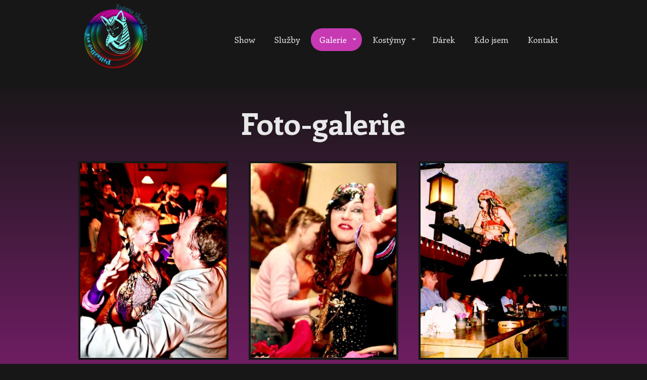

--- FILE ---
content_type: text/html; charset=UTF-8
request_url: https://pritazlivesva.cz/galerie/foto-galerie/
body_size: 12461
content:
<!DOCTYPE html>
<html lang="cs">
	<head>
		<meta charset="UTF-8"/>
		<meta http-equiv="X-UA-Compatible" content="IE=edge"/>
		<meta name="viewport" content="width=device-width, initial-scale=1">
		<title>Foto-galerie | PŘITAŽLIVĚ SVÁ</title>

		<meta name='robots' content='max-image-preview:large' />
<link rel="alternate" type="application/rss+xml" title="PŘITAŽLIVĚ SVÁ &raquo; RSS komentářů pro Foto-galerie" href="https://pritazlivesva.cz/galerie/foto-galerie/feed/" />
<script type="text/javascript">
window._wpemojiSettings = {"baseUrl":"https:\/\/s.w.org\/images\/core\/emoji\/14.0.0\/72x72\/","ext":".png","svgUrl":"https:\/\/s.w.org\/images\/core\/emoji\/14.0.0\/svg\/","svgExt":".svg","source":{"concatemoji":"https:\/\/pritazlivesva.cz\/wp-includes\/js\/wp-emoji-release.min.js?ver=6.1.1"}};
/*! This file is auto-generated */
!function(e,a,t){var n,r,o,i=a.createElement("canvas"),p=i.getContext&&i.getContext("2d");function s(e,t){var a=String.fromCharCode,e=(p.clearRect(0,0,i.width,i.height),p.fillText(a.apply(this,e),0,0),i.toDataURL());return p.clearRect(0,0,i.width,i.height),p.fillText(a.apply(this,t),0,0),e===i.toDataURL()}function c(e){var t=a.createElement("script");t.src=e,t.defer=t.type="text/javascript",a.getElementsByTagName("head")[0].appendChild(t)}for(o=Array("flag","emoji"),t.supports={everything:!0,everythingExceptFlag:!0},r=0;r<o.length;r++)t.supports[o[r]]=function(e){if(p&&p.fillText)switch(p.textBaseline="top",p.font="600 32px Arial",e){case"flag":return s([127987,65039,8205,9895,65039],[127987,65039,8203,9895,65039])?!1:!s([55356,56826,55356,56819],[55356,56826,8203,55356,56819])&&!s([55356,57332,56128,56423,56128,56418,56128,56421,56128,56430,56128,56423,56128,56447],[55356,57332,8203,56128,56423,8203,56128,56418,8203,56128,56421,8203,56128,56430,8203,56128,56423,8203,56128,56447]);case"emoji":return!s([129777,127995,8205,129778,127999],[129777,127995,8203,129778,127999])}return!1}(o[r]),t.supports.everything=t.supports.everything&&t.supports[o[r]],"flag"!==o[r]&&(t.supports.everythingExceptFlag=t.supports.everythingExceptFlag&&t.supports[o[r]]);t.supports.everythingExceptFlag=t.supports.everythingExceptFlag&&!t.supports.flag,t.DOMReady=!1,t.readyCallback=function(){t.DOMReady=!0},t.supports.everything||(n=function(){t.readyCallback()},a.addEventListener?(a.addEventListener("DOMContentLoaded",n,!1),e.addEventListener("load",n,!1)):(e.attachEvent("onload",n),a.attachEvent("onreadystatechange",function(){"complete"===a.readyState&&t.readyCallback()})),(e=t.source||{}).concatemoji?c(e.concatemoji):e.wpemoji&&e.twemoji&&(c(e.twemoji),c(e.wpemoji)))}(window,document,window._wpemojiSettings);
</script>
<style type="text/css">
img.wp-smiley,
img.emoji {
	display: inline !important;
	border: none !important;
	box-shadow: none !important;
	height: 1em !important;
	width: 1em !important;
	margin: 0 0.07em !important;
	vertical-align: -0.1em !important;
	background: none !important;
	padding: 0 !important;
}
</style>
	<link rel='stylesheet' id='ve_lightbox_style-css' href='https://pritazlivesva.cz/wp-content/themes/mioweb3/modules/visualeditor/includes/lightbox/lightbox.css?ver=1632273303' type='text/css' media='all' />
<link rel='stylesheet' id='wp-block-library-css' href='https://pritazlivesva.cz/wp-includes/css/dist/block-library/style.min.css?ver=6.1.1' type='text/css' media='all' />
<link rel='stylesheet' id='classic-theme-styles-css' href='https://pritazlivesva.cz/wp-includes/css/classic-themes.min.css?ver=1' type='text/css' media='all' />
<style id='global-styles-inline-css' type='text/css'>
body{--wp--preset--color--black: #000000;--wp--preset--color--cyan-bluish-gray: #abb8c3;--wp--preset--color--white: #ffffff;--wp--preset--color--pale-pink: #f78da7;--wp--preset--color--vivid-red: #cf2e2e;--wp--preset--color--luminous-vivid-orange: #ff6900;--wp--preset--color--luminous-vivid-amber: #fcb900;--wp--preset--color--light-green-cyan: #7bdcb5;--wp--preset--color--vivid-green-cyan: #00d084;--wp--preset--color--pale-cyan-blue: #8ed1fc;--wp--preset--color--vivid-cyan-blue: #0693e3;--wp--preset--color--vivid-purple: #9b51e0;--wp--preset--gradient--vivid-cyan-blue-to-vivid-purple: linear-gradient(135deg,rgba(6,147,227,1) 0%,rgb(155,81,224) 100%);--wp--preset--gradient--light-green-cyan-to-vivid-green-cyan: linear-gradient(135deg,rgb(122,220,180) 0%,rgb(0,208,130) 100%);--wp--preset--gradient--luminous-vivid-amber-to-luminous-vivid-orange: linear-gradient(135deg,rgba(252,185,0,1) 0%,rgba(255,105,0,1) 100%);--wp--preset--gradient--luminous-vivid-orange-to-vivid-red: linear-gradient(135deg,rgba(255,105,0,1) 0%,rgb(207,46,46) 100%);--wp--preset--gradient--very-light-gray-to-cyan-bluish-gray: linear-gradient(135deg,rgb(238,238,238) 0%,rgb(169,184,195) 100%);--wp--preset--gradient--cool-to-warm-spectrum: linear-gradient(135deg,rgb(74,234,220) 0%,rgb(151,120,209) 20%,rgb(207,42,186) 40%,rgb(238,44,130) 60%,rgb(251,105,98) 80%,rgb(254,248,76) 100%);--wp--preset--gradient--blush-light-purple: linear-gradient(135deg,rgb(255,206,236) 0%,rgb(152,150,240) 100%);--wp--preset--gradient--blush-bordeaux: linear-gradient(135deg,rgb(254,205,165) 0%,rgb(254,45,45) 50%,rgb(107,0,62) 100%);--wp--preset--gradient--luminous-dusk: linear-gradient(135deg,rgb(255,203,112) 0%,rgb(199,81,192) 50%,rgb(65,88,208) 100%);--wp--preset--gradient--pale-ocean: linear-gradient(135deg,rgb(255,245,203) 0%,rgb(182,227,212) 50%,rgb(51,167,181) 100%);--wp--preset--gradient--electric-grass: linear-gradient(135deg,rgb(202,248,128) 0%,rgb(113,206,126) 100%);--wp--preset--gradient--midnight: linear-gradient(135deg,rgb(2,3,129) 0%,rgb(40,116,252) 100%);--wp--preset--duotone--dark-grayscale: url('#wp-duotone-dark-grayscale');--wp--preset--duotone--grayscale: url('#wp-duotone-grayscale');--wp--preset--duotone--purple-yellow: url('#wp-duotone-purple-yellow');--wp--preset--duotone--blue-red: url('#wp-duotone-blue-red');--wp--preset--duotone--midnight: url('#wp-duotone-midnight');--wp--preset--duotone--magenta-yellow: url('#wp-duotone-magenta-yellow');--wp--preset--duotone--purple-green: url('#wp-duotone-purple-green');--wp--preset--duotone--blue-orange: url('#wp-duotone-blue-orange');--wp--preset--font-size--small: 13px;--wp--preset--font-size--medium: 20px;--wp--preset--font-size--large: 36px;--wp--preset--font-size--x-large: 42px;--wp--preset--spacing--20: 0.44rem;--wp--preset--spacing--30: 0.67rem;--wp--preset--spacing--40: 1rem;--wp--preset--spacing--50: 1.5rem;--wp--preset--spacing--60: 2.25rem;--wp--preset--spacing--70: 3.38rem;--wp--preset--spacing--80: 5.06rem;}:where(.is-layout-flex){gap: 0.5em;}body .is-layout-flow > .alignleft{float: left;margin-inline-start: 0;margin-inline-end: 2em;}body .is-layout-flow > .alignright{float: right;margin-inline-start: 2em;margin-inline-end: 0;}body .is-layout-flow > .aligncenter{margin-left: auto !important;margin-right: auto !important;}body .is-layout-constrained > .alignleft{float: left;margin-inline-start: 0;margin-inline-end: 2em;}body .is-layout-constrained > .alignright{float: right;margin-inline-start: 2em;margin-inline-end: 0;}body .is-layout-constrained > .aligncenter{margin-left: auto !important;margin-right: auto !important;}body .is-layout-constrained > :where(:not(.alignleft):not(.alignright):not(.alignfull)){max-width: var(--wp--style--global--content-size);margin-left: auto !important;margin-right: auto !important;}body .is-layout-constrained > .alignwide{max-width: var(--wp--style--global--wide-size);}body .is-layout-flex{display: flex;}body .is-layout-flex{flex-wrap: wrap;align-items: center;}body .is-layout-flex > *{margin: 0;}:where(.wp-block-columns.is-layout-flex){gap: 2em;}.has-black-color{color: var(--wp--preset--color--black) !important;}.has-cyan-bluish-gray-color{color: var(--wp--preset--color--cyan-bluish-gray) !important;}.has-white-color{color: var(--wp--preset--color--white) !important;}.has-pale-pink-color{color: var(--wp--preset--color--pale-pink) !important;}.has-vivid-red-color{color: var(--wp--preset--color--vivid-red) !important;}.has-luminous-vivid-orange-color{color: var(--wp--preset--color--luminous-vivid-orange) !important;}.has-luminous-vivid-amber-color{color: var(--wp--preset--color--luminous-vivid-amber) !important;}.has-light-green-cyan-color{color: var(--wp--preset--color--light-green-cyan) !important;}.has-vivid-green-cyan-color{color: var(--wp--preset--color--vivid-green-cyan) !important;}.has-pale-cyan-blue-color{color: var(--wp--preset--color--pale-cyan-blue) !important;}.has-vivid-cyan-blue-color{color: var(--wp--preset--color--vivid-cyan-blue) !important;}.has-vivid-purple-color{color: var(--wp--preset--color--vivid-purple) !important;}.has-black-background-color{background-color: var(--wp--preset--color--black) !important;}.has-cyan-bluish-gray-background-color{background-color: var(--wp--preset--color--cyan-bluish-gray) !important;}.has-white-background-color{background-color: var(--wp--preset--color--white) !important;}.has-pale-pink-background-color{background-color: var(--wp--preset--color--pale-pink) !important;}.has-vivid-red-background-color{background-color: var(--wp--preset--color--vivid-red) !important;}.has-luminous-vivid-orange-background-color{background-color: var(--wp--preset--color--luminous-vivid-orange) !important;}.has-luminous-vivid-amber-background-color{background-color: var(--wp--preset--color--luminous-vivid-amber) !important;}.has-light-green-cyan-background-color{background-color: var(--wp--preset--color--light-green-cyan) !important;}.has-vivid-green-cyan-background-color{background-color: var(--wp--preset--color--vivid-green-cyan) !important;}.has-pale-cyan-blue-background-color{background-color: var(--wp--preset--color--pale-cyan-blue) !important;}.has-vivid-cyan-blue-background-color{background-color: var(--wp--preset--color--vivid-cyan-blue) !important;}.has-vivid-purple-background-color{background-color: var(--wp--preset--color--vivid-purple) !important;}.has-black-border-color{border-color: var(--wp--preset--color--black) !important;}.has-cyan-bluish-gray-border-color{border-color: var(--wp--preset--color--cyan-bluish-gray) !important;}.has-white-border-color{border-color: var(--wp--preset--color--white) !important;}.has-pale-pink-border-color{border-color: var(--wp--preset--color--pale-pink) !important;}.has-vivid-red-border-color{border-color: var(--wp--preset--color--vivid-red) !important;}.has-luminous-vivid-orange-border-color{border-color: var(--wp--preset--color--luminous-vivid-orange) !important;}.has-luminous-vivid-amber-border-color{border-color: var(--wp--preset--color--luminous-vivid-amber) !important;}.has-light-green-cyan-border-color{border-color: var(--wp--preset--color--light-green-cyan) !important;}.has-vivid-green-cyan-border-color{border-color: var(--wp--preset--color--vivid-green-cyan) !important;}.has-pale-cyan-blue-border-color{border-color: var(--wp--preset--color--pale-cyan-blue) !important;}.has-vivid-cyan-blue-border-color{border-color: var(--wp--preset--color--vivid-cyan-blue) !important;}.has-vivid-purple-border-color{border-color: var(--wp--preset--color--vivid-purple) !important;}.has-vivid-cyan-blue-to-vivid-purple-gradient-background{background: var(--wp--preset--gradient--vivid-cyan-blue-to-vivid-purple) !important;}.has-light-green-cyan-to-vivid-green-cyan-gradient-background{background: var(--wp--preset--gradient--light-green-cyan-to-vivid-green-cyan) !important;}.has-luminous-vivid-amber-to-luminous-vivid-orange-gradient-background{background: var(--wp--preset--gradient--luminous-vivid-amber-to-luminous-vivid-orange) !important;}.has-luminous-vivid-orange-to-vivid-red-gradient-background{background: var(--wp--preset--gradient--luminous-vivid-orange-to-vivid-red) !important;}.has-very-light-gray-to-cyan-bluish-gray-gradient-background{background: var(--wp--preset--gradient--very-light-gray-to-cyan-bluish-gray) !important;}.has-cool-to-warm-spectrum-gradient-background{background: var(--wp--preset--gradient--cool-to-warm-spectrum) !important;}.has-blush-light-purple-gradient-background{background: var(--wp--preset--gradient--blush-light-purple) !important;}.has-blush-bordeaux-gradient-background{background: var(--wp--preset--gradient--blush-bordeaux) !important;}.has-luminous-dusk-gradient-background{background: var(--wp--preset--gradient--luminous-dusk) !important;}.has-pale-ocean-gradient-background{background: var(--wp--preset--gradient--pale-ocean) !important;}.has-electric-grass-gradient-background{background: var(--wp--preset--gradient--electric-grass) !important;}.has-midnight-gradient-background{background: var(--wp--preset--gradient--midnight) !important;}.has-small-font-size{font-size: var(--wp--preset--font-size--small) !important;}.has-medium-font-size{font-size: var(--wp--preset--font-size--medium) !important;}.has-large-font-size{font-size: var(--wp--preset--font-size--large) !important;}.has-x-large-font-size{font-size: var(--wp--preset--font-size--x-large) !important;}
.wp-block-navigation a:where(:not(.wp-element-button)){color: inherit;}
:where(.wp-block-columns.is-layout-flex){gap: 2em;}
.wp-block-pullquote{font-size: 1.5em;line-height: 1.6;}
</style>
<link rel='stylesheet' id='titan-adminbar-styles-css' href='https://pritazlivesva.cz/wp-content/plugins/anti-spam/assets/css/admin-bar.css?ver=7.3.5' type='text/css' media='all' />
<link rel='stylesheet' id='mioweb_content_css-css' href='https://pritazlivesva.cz/wp-content/themes/mioweb3/modules/mioweb/css/content.css?ver=1632273303' type='text/css' media='all' />
<link rel='stylesheet' id='member_content_css-css' href='https://pritazlivesva.cz/wp-content/themes/mioweb3/modules/member/css/content.css?ver=1632273303' type='text/css' media='all' />
<link rel='stylesheet' id='ve-content-style-css' href='https://pritazlivesva.cz/wp-content/themes/mioweb3/style.css?ver=1632273303' type='text/css' media='all' />
<script type='text/javascript' src='https://pritazlivesva.cz/wp-includes/js/jquery/jquery.min.js?ver=3.6.1' id='jquery-core-js'></script>
<script type='text/javascript' src='https://pritazlivesva.cz/wp-includes/js/jquery/jquery-migrate.min.js?ver=3.3.2' id='jquery-migrate-js'></script>
<script type='text/javascript' id='ve-front-script-js-extra'>
/* <![CDATA[ */
var front_texts = {"required":"Mus\u00edte vyplnit v\u0161echny povinn\u00e9 \u00fadaje.","wrongemail":"Emailov\u00e1 adresa nen\u00ed platn\u00e1. Zkontrolujte pros\u00edm zda je vypln\u011bna spr\u00e1vn\u011b.","wrongnumber":"Zadejte pros\u00edm platn\u00e9 \u010d\u00edslo.","nosended":"Zpr\u00e1va se nepoda\u0159ila z nezn\u00e1m\u00e9ho d\u016fvodu odeslat."};
/* ]]> */
</script>
<script type='text/javascript' src='https://pritazlivesva.cz/wp-content/themes/mioweb3/modules/visualeditor/js/front.js?ver=1632273303' id='ve-front-script-js'></script>
<script type='text/javascript' id='member_front_script-js-extra'>
/* <![CDATA[ */
var mem_front_texts = {"reg_nosended":"Registrace se z nezn\u00e1meho d\u016fvodu nezda\u0159ila."};
/* ]]> */
</script>
<script type='text/javascript' src='https://pritazlivesva.cz/wp-content/themes/mioweb3/modules/member/js/front.js?ver=1632273303' id='member_front_script-js'></script>
<link rel="https://api.w.org/" href="https://pritazlivesva.cz/wp-json/" /><link rel="alternate" type="application/json" href="https://pritazlivesva.cz/wp-json/wp/v2/pages/325" /><link rel="EditURI" type="application/rsd+xml" title="RSD" href="https://pritazlivesva.cz/xmlrpc.php?rsd" />
<link rel='shortlink' href='https://pritazlivesva.cz/?p=325' />
<link rel="alternate" type="application/json+oembed" href="https://pritazlivesva.cz/wp-json/oembed/1.0/embed?url=https%3A%2F%2Fpritazlivesva.cz%2Fgalerie%2Ffoto-galerie%2F" />
<link rel="alternate" type="text/xml+oembed" href="https://pritazlivesva.cz/wp-json/oembed/1.0/embed?url=https%3A%2F%2Fpritazlivesva.cz%2Fgalerie%2Ffoto-galerie%2F&#038;format=xml" />
<link rel="icon" type="image/png" href="https://pritazlivesva.cz/wp-content/uploads/2022/12/Logo-tmave-500.png"><link rel="apple-touch-icon" href="https://pritazlivesva.cz/wp-content/uploads/2022/12/Logo-tmave-500.png"><meta property="og:title" content="Foto-galerie  "/><meta property="og:url" content="https://pritazlivesva.cz/galerie/foto-galerie/"/><meta property="og:site_name" content="PŘITAŽLIVĚ SVÁ"/><meta property="og:locale" content="cs_CZ"/><meta name="google-site-verification" content="google-site-verification=Xp8doAjgjboxxgbD8jnaD-xg2FUgMq3asLLtCpqyEgc"/><link rel="canonical" href="https://pritazlivesva.cz/galerie/foto-galerie/"/><script type="text/javascript">
		var ajaxurl = "/wp-admin/admin-ajax.php";
		var locale = "cs_CZ";
		var template_directory_uri = "https://pritazlivesva.cz/wp-content/themes/mioweb3";
		</script><link id="mw_gf_Enriqueta" href="https://fonts.googleapis.com/css?family=Enriqueta:400,700&subset=latin,latin-ext" rel="stylesheet" type="text/css"><link id="mw_gf_Fira_Sans" href="https://fonts.googleapis.com/css?family=Fira+Sans:700&subset=latin,latin-ext" rel="stylesheet" type="text/css"><link id="mw_gf_Parisienne" href="https://fonts.googleapis.com/css?family=Parisienne:400&subset=latin,latin-ext" rel="stylesheet" type="text/css"><style>#header{background: rgba(23, 23, 23, 1);border-bottom: 0px solid ;}#header .header_background_container{}#site_title{font-size: 24px;font-family: 'Parisienne';color: #1b71db;font-weight: 400;}#site_title img{max-width:150px;}.mw_header .menu > li > a{font-size: 17px;font-family: 'Enriqueta';font-weight: 400;}.header_icons li svg{fill:#e8e8e8;}.header_nav_container nav .menu > li > a{color:#e8e8e8;}.menu_style_h3 .menu > li:after, .menu_style_h4 .menu > li:after{color:#e8e8e8;}#mobile_nav{color:#e8e8e8;}#mobile_nav svg{fill:#e8e8e8;}.mw_to_cart svg{fill:#e8e8e8;}.header_nav_container .sub-menu{background-color:#c639b2;}.menu_style_h6 .menu,.menu_style_h7 .header_nav_fullwidth_container,.menu_style_h6 #mobile_nav,.menu_style_h7 #mobile_nav{background-color:#adeb65;}.header_icons li:hover svg{fill:#c639b2;}.mw_to_cart:hover svg{fill:#c639b2;}.menu_style_h1 .menu > li.current-menu-item a, .menu_style_h1 .menu > li.current-page-ancestor > a, .menu_style_h3 .menu > li.current-menu-item a, .menu_style_h3 .menu > li.current-page-ancestor > a, .menu_style_h4 .menu > li.current-menu-item a, .menu_style_h4 .menu > li.current-page-ancestor > a, .menu_style_h8 .menu > li.current-menu-item a, .menu_style_h9 .menu > li.current-menu-item a, .menu_style_h1 .menu > li:hover > a, .menu_style_h3 .menu > li:hover > a, .menu_style_h4 .menu > li:hover > a, .menu_style_h8 .menu > li:hover > a, .menu_style_h9 .menu > li:hover > a{color:#c639b2;}.menu_style_h2 li span{background-color:#c639b2;}#mobile_nav:hover{color:#c639b2;}#mobile_nav:hover svg{fill:#c639b2;}.menu_style_h5 .menu > li:hover > a, .menu_style_h5 .menu > li.current-menu-item > a, .menu_style_h5 .menu > li.current-page-ancestor > a, .menu_style_h5 .menu > li.current_page_parent > a, .menu_style_h5 .menu > li:hover > a:before{background-color:#c639b2;}.menu_style_h5 .sub-menu{background-color:#c639b2;}.menu_style_h6 .menu > li:hover > a, .menu_style_h6 .menu > li.current-menu-item > a, .menu_style_h6 .menu > li.current-page-ancestor > a, .menu_style_h6 .menu > li.current_page_parent > a, .menu_style_h7 .menu > li:hover > a, .menu_style_h7 .menu > li.current-menu-item > a, .menu_style_h7 .menu > li.current-page-ancestor > a, .menu_style_h7 .menu > li.current_page_parent > a{background-color:#c639b2;}.menu_style_h6 .sub-menu, .menu_style_h7 .sub-menu{background-color:#c639b2;}#header_in{padding-top:0px;padding-bottom:0px;}body:not(.page_with_transparent_header) .row_height_full{min-height:calc(100vh - 156.4px);}.page_with_transparent_header .visual_content_main:not(.mw_transparent_header_padding) > .row:first-child .row_fix_width, .page_with_transparent_header .visual_content_main:not(.mw_transparent_header_padding) .mw_page_builder_content > .row:nth-child(2) .row_fix_width{padding-top:136.4px;}.page_with_transparent_header .visual_content_main:not(.mw_transparent_header_padding) > .row:first-child .miocarousel .row_fix_width, .page_with_transparent_header .visual_content_main:not(.mw_transparent_header_padding) .mw_page_builder_content > .row:nth-child(2) .miocarousel .row_fix_width{padding-top:166.4px;}.page_with_transparent_header #wrapper > .empty_content, .page_with_transparent_header .mw_transparent_header_padding{padding-top:156.4px;}#cms_footer_3598row_0.row_text_custom{}#cms_footer_3598row_0{background: rgba(23, 23, 23, 1);}#cms_footer_3598row_0.row_padding_custom{padding-top:100px;padding-bottom:100px;}#cms_footer_3598row_0 .row_background_container{}#cms_footer_3598element_0_0_0 > .element_content{padding-bottom:15px;padding-top:15px;}#cms_footer_3598element_0_0_0 .in_element_content{font-size: 17px;color: #e8e8e8;}#cms_footer_3598element_0_0_0 .element_text_style_2{}#footer .footer_end{background: rgba(23, 23, 23, 1);font-size: 17px;color: #ffffff;}#row_0.row_text_custom{}#row_0{background: linear-gradient(to bottom, rgba(23, 23, 23, 1) 0%, rgba(117, 30, 104, 1) 100%) no-repeat border-box;}#row_0.row_padding_custom{padding-top:50px;padding-bottom:50px;}#row_0 .row_background_container{}#element_0_0_0 > .element_content{max-width:680px;}#element_0_0_0 .ve_title{font-size: 60px;color: #e8e8e8;line-height: 1.2;}#element_0_1_0 > .element_content{}#element_0_1_0 .element_image_overlay_icon_container{background-color:rgba(0,0,0,0.3);}#element_0_1_0 .element_image_container img{object-position:50% 50%;}#element_0_1_0 .element_image_container{border: 4px solid #171717;}#element_0_2_0 > .element_content{}#element_0_2_0 .element_image_overlay_icon_container{background-color:rgba(0,0,0,0.3);}#element_0_2_0 .element_image_container img{object-position:50% 50%;}#element_0_2_0 .element_image_container{border: 4px solid #171717;}#element_0_3_0 > .element_content{}#element_0_3_0 .element_image_overlay_icon_container{background-color:rgba(0,0,0,0.3);}#element_0_3_0 .element_image_container img{object-position:50% 50%;}#element_0_3_0 .element_image_container{border: 4px solid #171717;}#row_1.row_text_custom{}#row_1{background: linear-gradient(to bottom, rgba(117, 30, 104, 1) 0%, rgba(23, 23, 23, 1) 100%) no-repeat border-box;}#row_1.row_padding_custom{padding-top:50px;padding-bottom:50px;}#row_1 .row_background_container{}#element_1_0_0 > .element_content{}#element_1_0_0 .element_image_overlay_icon_container{background-color:rgba(0,0,0,0.3);}#element_1_0_0 .element_image_container img{object-position:36% 62%;}#element_1_0_0 .element_image_container{border: 4px solid #171717;}#element_1_1_0 > .element_content{}#element_1_1_0 .element_image_overlay_icon_container{background-color:rgba(0,0,0,0.3);}#element_1_1_0 .element_image_container img{object-position:80% 46%;}#element_1_1_0 .element_image_container{border: 4px solid #171717;}#element_1_2_0 > .element_content{}#element_1_2_0 .element_image_overlay_icon_container{background-color:rgba(0,0,0,0.3);}#element_1_2_0 .element_image_container img{object-position:50% 50%;}#element_1_2_0 .element_image_container{border: 4px solid #171717;}#row_2.row_text_custom{}#row_2{background: rgba(23, 23, 23, 1);}#row_2.row_padding_custom{padding-top:50px;padding-bottom:50px;}#row_2 .row_background_container{}#element_2_0_0 > .element_content{}#element_2_0_0 .ve_content_first_button.ve_content_button_size_custom{font-size:18px;}#element_2_0_0 .ve_content_first_button .ve_but_icon{font-size:1.5em;}#element_2_1_0 > .element_content{}#element_2_1_0 .ve_content_first_button.ve_content_button_size_custom{font-size:18px;}#element_2_1_0 .ve_content_first_button .ve_but_icon{font-size:1.5em;}#element_2_2_0 > .element_content{}#element_2_2_0 .ve_content_first_button.ve_content_button_size_custom{font-size:18px;}#element_2_2_0 .ve_content_first_button .ve_but_icon{font-size:1.5em;}#row_3.row_text_custom{}#row_3{background: linear-gradient(to bottom, rgba(23, 23, 23, 1) 0%, rgba(117, 30, 104, 1) 100%) no-repeat border-box;}#row_3.row_padding_custom{padding-top:50px;padding-bottom:50px;}#row_3 .row_background_container{}#element_3_0_0 > .element_content{}#element_3_0_0 .element_image_overlay_icon_container{background-color:rgba(0,0,0,0.3);}#element_3_0_0 .element_image_container img{object-position:57% 3%;}#element_3_0_0 .element_image_container{border: 4px solid #171717;}#element_3_1_0 > .element_content{}#element_3_1_0 .element_image_overlay_icon_container{background-color:rgba(0,0,0,0.3);}#element_3_1_0 .element_image_container img{object-position:50% 50%;}#element_3_1_0 .element_image_container{border: 4px solid #171717;}#element_3_2_0 > .element_content{}#element_3_2_0 .element_image_overlay_icon_container{background-color:rgba(0,0,0,0.3);}#element_3_2_0 .element_image_container img{object-position:50% 50%;}#element_3_2_0 .element_image_container{border: 4px solid #171717;}#row_4.row_text_custom{}#row_4{background: linear-gradient(to bottom, rgba(117, 30, 104, 1) 0%, rgba(23, 23, 23, 1) 100%) no-repeat border-box;}#row_4.row_padding_custom{padding-top:50px;padding-bottom:50px;}#row_4 .row_background_container{}#element_4_0_0 > .element_content{}#element_4_0_0 .element_image_overlay_icon_container{background-color:rgba(0,0,0,0.3);}#element_4_0_0 .element_image_container img{object-position:50% 50%;}#element_4_0_0 .element_image_container{border: 4px solid #171717;}#element_4_1_0 > .element_content{}#element_4_1_0 .element_image_overlay_icon_container{background-color:rgba(0,0,0,0.3);}#element_4_1_0 .element_image_container img{object-position:50% 50%;}#element_4_1_0 .element_image_container{border: 4px solid #171717;}#element_4_2_0 > .element_content{}#element_4_2_0 .element_image_overlay_icon_container{background-color:rgba(0,0,0,0.3);}#element_4_2_0 .element_image_container img{object-position:50% 50%;}#element_4_2_0 .element_image_container{border: 4px solid #171717;}#row_5.row_text_custom{}#row_5{background: rgba(23, 23, 23, 1);}#row_5.row_padding_custom{padding-top:50px;padding-bottom:50px;}#row_5 .row_background_container{}#element_5_0_0 > .element_content{}#element_5_0_0 .ve_content_first_button.ve_content_button_size_custom{font-size:18px;}#element_5_0_0 .ve_content_first_button .ve_but_icon{font-size:1.5em;}#element_5_1_0 > .element_content{}#element_5_1_0 .ve_content_first_button.ve_content_button_size_custom{font-size:18px;}#element_5_1_0 .ve_content_first_button .ve_but_icon{font-size:1.5em;}#element_5_2_0 > .element_content{}#element_5_2_0 .ve_content_first_button.ve_content_button_size_custom{font-size:18px;}#element_5_2_0 .ve_content_first_button .ve_but_icon{font-size:1.5em;}#row_6.row_text_custom{}#row_6{background: linear-gradient(to bottom, rgba(23, 23, 23, 1) 0%, rgba(117, 30, 104, 1) 100%) no-repeat border-box;}#row_6.row_padding_custom{padding-top:50px;padding-bottom:50px;}#row_6 .row_background_container{}#element_6_0_0 > .element_content{}#element_6_0_0 .element_image_overlay_icon_container{background-color:rgba(0,0,0,0.3);}#element_6_0_0 .element_image_container img{object-position:60% 74%;}#element_6_0_0 .element_image_container{border: 4px solid #171717;}#element_6_1_0 > .element_content{}#element_6_1_0 .element_image_overlay_icon_container{background-color:rgba(0,0,0,0.3);}#element_6_1_0 .element_image_container img{object-position:50% 50%;}#element_6_1_0 .element_image_container{border: 4px solid #171717;}#element_6_2_0 > .element_content{}#element_6_2_0 .element_image_overlay_icon_container{background-color:rgba(0,0,0,0.3);}#element_6_2_0 .element_image_container img{object-position:50% 50%;}#element_6_2_0 .element_image_container{border: 4px solid #171717;}#row_7.row_text_custom{}#row_7{background: linear-gradient(to bottom, rgba(117, 30, 104, 1) 0%, rgba(23, 23, 23, 1) 100%) no-repeat border-box;}#row_7.row_padding_custom{padding-top:50px;padding-bottom:50px;}#row_7 .row_background_container{}#element_7_0_0 > .element_content{}#element_7_0_0 .element_image_overlay_icon_container{background-color:rgba(0,0,0,0.3);}#element_7_0_0 .element_image_container img{object-position:49% 85%;}#element_7_0_0 .element_image_container{border: 4px solid #171717;}#element_7_1_0 > .element_content{}#element_7_1_0 .element_image_overlay_icon_container{background-color:rgba(0,0,0,0.3);}#element_7_1_0 .element_image_container img{object-position:35% 49%;}#element_7_1_0 .element_image_container{border: 4px solid #171717;}#element_7_2_0 > .element_content{}#element_7_2_0 .element_image_overlay_icon_container{background-color:rgba(0,0,0,0.3);}#element_7_2_0 .element_image_container img{object-position:73% 66%;}#element_7_2_0 .element_image_container{border: 4px solid #171717;}#row_8.row_text_custom{}#row_8{background: rgba(23, 23, 23, 1);}#row_8.row_padding_custom{padding-top:50px;padding-bottom:50px;}#row_8 .row_background_container{}#element_8_0_0 > .element_content{}#element_8_0_0 .ve_content_first_button.ve_content_button_size_custom{font-size:18px;}#element_8_0_0 .ve_content_first_button .ve_but_icon{font-size:1.5em;}#element_8_1_0 > .element_content{}#element_8_1_0 .ve_content_first_button.ve_content_button_size_custom{font-size:18px;}#element_8_1_0 .ve_content_first_button .ve_but_icon{font-size:1.5em;}#element_8_2_0 > .element_content{}#element_8_2_0 .ve_content_first_button.ve_content_button_size_custom{font-size:18px;}#element_8_2_0 .ve_content_first_button .ve_but_icon{font-size:1.5em;}#row_9.row_text_custom{}#row_9{background: linear-gradient(to bottom, rgba(23, 23, 23, 1) 0%, rgba(117, 30, 104, 1) 100%) no-repeat border-box;}#row_9.row_padding_custom{padding-top:50px;padding-bottom:50px;}#row_9 .row_background_container{}#element_9_0_0 > .element_content{}#element_9_0_0 .element_image_overlay_icon_container{background-color:rgba(0,0,0,0.3);}#element_9_0_0 .element_image_container img{object-position:34% 62%;}#element_9_0_0 .element_image_container{border: 4px solid #171717;}#element_9_1_0 > .element_content{}#element_9_1_0 .element_image_overlay_icon_container{background-color:rgba(0,0,0,0.3);}#element_9_1_0 .element_image_container img{object-position:50% 50%;}#element_9_1_0 .element_image_container{border: 4px solid #171717;}#element_9_2_0 > .element_content{}#element_9_2_0 .element_image_overlay_icon_container{background-color:rgba(0,0,0,0.3);}#element_9_2_0 .element_image_container img{object-position:50% 50%;}#element_9_2_0 .element_image_container{border: 4px solid #171717;}#row_10.row_text_custom{}#row_10{background: linear-gradient(to bottom, rgba(117, 30, 104, 1) 0%, rgba(23, 23, 23, 1) 100%) no-repeat border-box;}#row_10.row_padding_custom{padding-top:50px;padding-bottom:50px;}#row_10 .row_background_container{}#element_10_0_0 > .element_content{}#element_10_0_0 .element_image_overlay_icon_container{background-color:rgba(0,0,0,0.3);}#element_10_0_0 .element_image_container img{object-position:50% 50%;}#element_10_0_0 .element_image_container{border: 4px solid #171717;}#element_10_1_0 > .element_content{}#element_10_1_0 .element_image_overlay_icon_container{background-color:rgba(0,0,0,0.3);}#element_10_1_0 .element_image_container img{object-position:85% 48%;}#element_10_1_0 .element_image_container{border: 4px solid #171717;}#element_10_2_0 > .element_content{}#element_10_2_0 .element_image_overlay_icon_container{background-color:rgba(0,0,0,0.3);}#element_10_2_0 .element_image_container img{object-position:64% 50%;}#element_10_2_0 .element_image_container{border: 4px solid #171717;}#row_11.row_text_custom{}#row_11{background: rgba(23, 23, 23, 1);}#row_11.row_padding_custom{padding-top:50px;padding-bottom:50px;}#row_11 .row_background_container{}#element_11_0_0 > .element_content{}#element_11_0_0 .ve_content_first_button.ve_content_button_size_custom{font-size:18px;}#element_11_0_0 .ve_content_first_button .ve_but_icon{font-size:1.5em;}#element_11_1_0 > .element_content{}#element_11_1_0 .ve_content_first_button.ve_content_button_size_custom{font-size:18px;}#element_11_1_0 .ve_content_first_button .ve_but_icon{font-size:1.5em;}#element_11_2_0 > .element_content{}#element_11_2_0 .ve_content_first_button.ve_content_button_size_custom{font-size:18px;}#element_11_2_0 .ve_content_first_button .ve_but_icon{font-size:1.5em;}#row_12.row_text_custom{}#row_12{background: linear-gradient(to bottom, rgba(23, 23, 23, 1) 0%, rgba(117, 30, 104, 1) 100%) no-repeat border-box;}#row_12.row_padding_custom{padding-top:50px;padding-bottom:50px;}#row_12 .row_background_container{}#element_12_0_0 > .element_content{}#element_12_0_0 .element_image_overlay_icon_container{background-color:rgba(0,0,0,0.3);}#element_12_0_0 .element_image_container img{object-position:50% 50%;}#element_12_0_0 .element_image_container{border: 4px solid #171717;}#element_12_1_0 > .element_content{}#element_12_1_0 .element_image_overlay_icon_container{background-color:rgba(0,0,0,0.3);}#element_12_1_0 .element_image_container img{object-position:48% 0%;}#element_12_1_0 .element_image_container{border: 4px solid #171717;}#element_12_2_0 > .element_content{}#element_12_2_0 .element_image_overlay_icon_container{background-color:rgba(0,0,0,0.3);}#element_12_2_0 .element_image_container img{object-position:32% 52%;}#element_12_2_0 .element_image_container{border: 4px solid #171717;}#row_13.row_text_custom{}#row_13{background: linear-gradient(to bottom, rgba(117, 30, 104, 1) 0%, rgba(23, 23, 23, 1) 100%) no-repeat border-box;}#row_13.row_padding_custom{padding-top:50px;padding-bottom:50px;}#row_13 .row_background_container{}#element_13_0_0 > .element_content{}#element_13_0_0 .element_image_overlay_icon_container{background-color:rgba(0,0,0,0.3);}#element_13_0_0 .element_image_container img{object-position:85% 76%;}#element_13_0_0 .element_image_container{border: 4px solid #171717;}#element_13_1_0 > .element_content{}#element_13_1_0 .element_image_overlay_icon_container{background-color:rgba(0,0,0,0.3);}#element_13_1_0 .element_image_container img{object-position:50% 50%;}#element_13_1_0 .element_image_container{border: 4px solid #171717;}#element_13_2_0 > .element_content{}#element_13_2_0 .element_image_overlay_icon_container{background-color:rgba(0,0,0,0.3);}#element_13_2_0 .element_image_container img{object-position:50% 50%;}#element_13_2_0 .element_image_container{border: 4px solid #171717;}#row_14.row_text_custom{}#row_14{background: rgba(23, 23, 23, 1);}#row_14.row_padding_custom{padding-top:50px;padding-bottom:50px;}#row_14 .row_background_container{}#element_14_0_0 > .element_content{}#element_14_0_0 .ve_content_first_button.ve_content_button_size_custom{font-size:18px;}#element_14_0_0 .ve_content_first_button .ve_but_icon{font-size:1.5em;}#element_14_1_0 > .element_content{}#element_14_1_0 .ve_content_first_button.ve_content_button_size_custom{font-size:18px;}#element_14_1_0 .ve_content_first_button .ve_but_icon{font-size:1.5em;}#element_14_2_0 > .element_content{}#element_14_2_0 .ve_content_first_button.ve_content_button_size_custom{font-size:18px;}#element_14_2_0 .ve_content_first_button .ve_but_icon{font-size:1.5em;}#row_15.row_text_custom{}#row_15{background: linear-gradient(to bottom, rgba(23, 23, 23, 1) 0%, rgba(117, 30, 104, 1) 100%) no-repeat border-box;}#row_15.row_padding_custom{padding-top:50px;padding-bottom:50px;}#row_15 .row_background_container{}#element_15_0_0 > .element_content{}#element_15_0_0 .element_image_overlay_icon_container{background-color:rgba(0,0,0,0.3);}#element_15_0_0 .element_image_container img{object-position:50% 50%;}#element_15_0_0 .element_image_container{border: 4px solid #171717;}#element_15_1_0 > .element_content{}#element_15_1_0 .element_image_overlay_icon_container{background-color:rgba(0,0,0,0.3);}#element_15_1_0 .element_image_container img{object-position:50% 50%;}#element_15_1_0 .element_image_container{border: 4px solid #171717;}#element_15_2_0 > .element_content{}#element_15_2_0 .element_image_overlay_icon_container{background-color:rgba(0,0,0,0.3);}#element_15_2_0 .element_image_container img{object-position:48% 2%;}#element_15_2_0 .element_image_container{border: 4px solid #171717;}#row_16.row_text_custom{}#row_16{background: linear-gradient(to bottom, rgba(117, 30, 104, 1) 0%, rgba(23, 23, 23, 1) 100%) no-repeat border-box;}#row_16.row_padding_custom{padding-top:50px;padding-bottom:50px;}#row_16 .row_background_container{}#element_16_0_0 > .element_content{}#element_16_0_0 .element_image_overlay_icon_container{background-color:rgba(0,0,0,0.3);}#element_16_0_0 .element_image_container img{object-position:54% 0%;}#element_16_0_0 .element_image_container{border: 4px solid #171717;}#element_16_1_0 > .element_content{}#element_16_1_0 .element_image_overlay_icon_container{background-color:rgba(0,0,0,0.3);}#element_16_1_0 .element_image_container img{object-position:50% 7%;}#element_16_1_0 .element_image_container{border: 4px solid #171717;}#element_16_2_0 > .element_content{}#element_16_2_0 .element_image_overlay_icon_container{background-color:rgba(0,0,0,0.3);}#element_16_2_0 .element_image_container img{object-position:69% 44%;}#element_16_2_0 .element_image_container{border: 4px solid #171717;}#row_17.row_text_custom{}#row_17{background: rgba(23, 23, 23, 1);}#row_17.row_padding_custom{padding-top:50px;padding-bottom:50px;}#row_17 .row_background_container{}#element_17_0_0 > .element_content{}#element_17_0_0 .ve_content_first_button.ve_content_button_size_custom{font-size:18px;}#element_17_0_0 .ve_content_first_button .ve_but_icon{font-size:1.5em;}#element_17_1_0 > .element_content{}#element_17_1_0 .ve_content_first_button.ve_content_button_size_custom{font-size:18px;}#element_17_1_0 .ve_content_first_button .ve_but_icon{font-size:1.5em;}#element_17_2_0 > .element_content{}#element_17_2_0 .ve_content_first_button.ve_content_button_size_custom{font-size:18px;}#element_17_2_0 .ve_content_first_button .ve_but_icon{font-size:1.5em;}#row_18.row_text_custom{}#row_18{background: linear-gradient(to bottom, rgba(23, 23, 23, 1) 0%, rgba(117, 30, 104, 1) 100%) no-repeat border-box;}#row_18.row_padding_custom{padding-top:50px;padding-bottom:50px;}#row_18 .row_background_container{}#element_18_0_0 > .element_content{}#element_18_0_0 .element_image_overlay_icon_container{background-color:rgba(0,0,0,0.3);}#element_18_0_0 .element_image_container img{object-position:37% 58%;}#element_18_0_0 .element_image_container{border: 4px solid #171717;}#element_18_1_0 > .element_content{}#element_18_1_0 .element_image_overlay_icon_container{background-color:rgba(0,0,0,0.3);}#element_18_1_0 .element_image_container img{object-position:60% 50%;}#element_18_1_0 .element_image_container{border: 4px solid #171717;}#element_18_2_0 > .element_content{}#element_18_2_0 .element_image_overlay_icon_container{background-color:rgba(0,0,0,0.3);}#element_18_2_0 .element_image_container img{object-position:25% 52%;}#element_18_2_0 .element_image_container{border: 4px solid #171717;}#row_19.row_text_custom{}#row_19{background: linear-gradient(to bottom, rgba(117, 30, 104, 1) 0%, rgba(23, 23, 23, 1) 100%) no-repeat border-box;}#row_19.row_padding_custom{padding-top:50px;padding-bottom:50px;}#row_19 .row_background_container{}#element_19_0_0 > .element_content{}#element_19_0_0 .element_image_overlay_icon_container{background-color:rgba(0,0,0,0.3);}#element_19_0_0 .element_image_container img{object-position:11% 100%;}#element_19_0_0 .element_image_container{border: 4px solid #171717;}#element_19_1_0 > .element_content{}#element_19_1_0 .element_image_overlay_icon_container{background-color:rgba(0,0,0,0.3);}#element_19_1_0 .element_image_container img{object-position:50% 50%;}#element_19_1_0 .element_image_container{border: 4px solid #171717;}#element_19_2_0 > .element_content{padding-bottom:30px;}#element_19_2_0 .element_image_overlay_icon_container{background-color:rgba(0,0,0,0.3);}#element_19_2_0 .element_image_container img{object-position:35% 53%;}#element_19_2_0 .element_image_container{border: 4px solid #171717;}#row_20.row_text_custom{}#row_20{background: rgba(23, 23, 23, 1);}#row_20.row_padding_custom{padding-top:50px;padding-bottom:50px;}#row_20 .row_background_container{}#element_20_0_0 > .element_content{}#element_20_0_0 .ve_content_first_button.ve_content_button_size_custom{font-size:18px;}#element_20_0_0 .ve_content_first_button .ve_but_icon{font-size:1.5em;}#element_20_1_0 > .element_content{}#element_20_1_0 .ve_content_first_button.ve_content_button_size_custom{font-size:18px;}#element_20_1_0 .ve_content_first_button .ve_but_icon{font-size:1.5em;}#element_20_2_0 > .element_content{}#element_20_2_0 .ve_content_first_button.ve_content_button_size_custom{font-size:18px;}#element_20_2_0 .ve_content_first_button .ve_but_icon{font-size:1.5em;}#row_21.row_text_custom{}#row_21{background: linear-gradient(to bottom, rgba(23, 23, 23, 1) 0%, rgba(117, 30, 104, 1) 100%) no-repeat border-box;}#row_21.row_padding_custom{padding-top:50px;padding-bottom:50px;}#row_21 .row_background_container{}#element_21_0_0 > .element_content{}#element_21_0_0 .element_image_overlay_icon_container{background-color:rgba(0,0,0,0.3);}#element_21_0_0 .element_image_container img{object-position:48% 59%;}#element_21_0_0 .element_image_container{border: 4px solid #171717;}#element_21_1_0 > .element_content{}#element_21_1_0 .element_image_overlay_icon_container{background-color:rgba(0,0,0,0.3);}#element_21_1_0 .element_image_container img{object-position:60% 50%;}#element_21_1_0 .element_image_container{border: 4px solid #171717;}#element_21_2_0 > .element_content{}#element_21_2_0 .element_image_overlay_icon_container{background-color:rgba(0,0,0,0.3);}#element_21_2_0 .element_image_container img{object-position:35% 52%;}#element_21_2_0 .element_image_container{border: 4px solid #171717;}#row_22.row_text_custom{}#row_22{background: linear-gradient(to bottom, rgba(117, 30, 104, 1) 0%, rgba(23, 23, 23, 1) 100%) no-repeat border-box;}#row_22.row_padding_custom{padding-top:50px;padding-bottom:50px;}#row_22 .row_background_container{}#element_22_0_0 > .element_content{}#element_22_0_0 .element_image_overlay_icon_container{background-color:rgba(0,0,0,0.3);}#element_22_0_0 .element_image_container img{object-position:23% 100%;}#element_22_0_0 .element_image_container{border: 4px solid #171717;}#element_22_1_0 > .element_content{}#element_22_1_0 .element_image_overlay_icon_container{background-color:rgba(0,0,0,0.3);}#element_22_1_0 .element_image_container img{object-position:50% 50%;}#element_22_1_0 .element_image_container{border: 4px solid #171717;}#element_22_2_0 > .element_content{padding-bottom:30px;}#element_22_2_0 .element_image_overlay_icon_container{background-color:rgba(0,0,0,0.3);}#element_22_2_0 .element_image_container img{object-position:39% 53%;}#element_22_2_0 .element_image_container{border: 4px solid #171717;}#row_23.row_text_custom{}#row_23{background: rgba(23, 23, 23, 1);}#row_23.row_padding_custom{padding-top:50px;padding-bottom:50px;}#row_23 .row_background_container{}#element_23_0_0 > .element_content{}#element_23_0_0 .ve_content_first_button.ve_content_button_size_custom{font-size:18px;}#element_23_0_0 .ve_content_first_button .ve_but_icon{font-size:1.5em;}#element_23_1_0 > .element_content{}#element_23_1_0 .ve_content_first_button.ve_content_button_size_custom{font-size:18px;}#element_23_1_0 .ve_content_first_button .ve_but_icon{font-size:1.5em;}#element_23_2_0 > .element_content{}#element_23_2_0 .ve_content_first_button.ve_content_button_size_custom{font-size:18px;}#element_23_2_0 .ve_content_first_button .ve_but_icon{font-size:1.5em;}#row_24.row_text_custom{}#row_24{background: linear-gradient(to bottom, rgba(23, 23, 23, 1) 0%, rgba(117, 30, 104, 1) 100%) no-repeat border-box;}#row_24.row_padding_custom{padding-top:50px;padding-bottom:50px;}#row_24 .row_background_container{}#element_24_0_0 > .element_content{}#element_24_0_0 .element_image_overlay_icon_container{background-color:rgba(0,0,0,0.3);}#element_24_0_0 .element_image_container img{object-position:48% 59%;}#element_24_0_0 .element_image_container{border: 4px solid #171717;}#element_24_1_0 > .element_content{}#element_24_1_0 .element_image_overlay_icon_container{background-color:rgba(0,0,0,0.3);}#element_24_1_0 .element_image_container img{object-position:60% 50%;}#element_24_1_0 .element_image_container{border: 4px solid #171717;}#element_24_2_0 > .element_content{}#element_24_2_0 .element_image_overlay_icon_container{background-color:rgba(0,0,0,0.3);}#element_24_2_0 .element_image_container img{object-position:35% 52%;}#element_24_2_0 .element_image_container{border: 4px solid #171717;}#row_25.row_text_custom{}#row_25{background: linear-gradient(to bottom, rgba(117, 30, 104, 1) 0%, rgba(23, 23, 23, 1) 100%) no-repeat border-box;}#row_25.row_padding_custom{padding-top:50px;padding-bottom:50px;}#row_25 .row_background_container{}#element_25_0_0 > .element_content{}#element_25_0_0 .element_image_overlay_icon_container{background-color:rgba(0,0,0,0.3);}#element_25_0_0 .element_image_container img{object-position:23% 100%;}#element_25_0_0 .element_image_container{border: 4px solid #171717;}#element_25_1_0 > .element_content{}#element_25_1_0 .element_image_overlay_icon_container{background-color:rgba(0,0,0,0.3);}#element_25_1_0 .element_image_container img{object-position:50% 50%;}#element_25_1_0 .element_image_container{border: 4px solid #171717;}#element_25_2_0 > .element_content{padding-bottom:30px;}#element_25_2_0 .element_image_overlay_icon_container{background-color:rgba(0,0,0,0.3);}#element_25_2_0 .element_image_container img{object-position:25% 15%;}#element_25_2_0 .element_image_container{border: 4px solid #171717;}#row_26.row_text_custom{}#row_26{background: rgba(23, 23, 23, 1);}#row_26.row_padding_custom{padding-top:50px;padding-bottom:50px;}#row_26 .row_background_container{}#element_26_0_0 > .element_content{}#element_26_0_0 .ve_content_first_button.ve_content_button_size_custom{font-size:18px;}#element_26_0_0 .ve_content_first_button .ve_but_icon{font-size:1.5em;}#element_26_1_0 > .element_content{}#element_26_1_0 .ve_content_first_button.ve_content_button_size_custom{font-size:18px;}#element_26_1_0 .ve_content_first_button .ve_but_icon{font-size:1.5em;}#element_26_2_0 > .element_content{}#element_26_2_0 .ve_content_first_button.ve_content_button_size_custom{font-size:18px;}#element_26_2_0 .ve_content_first_button .ve_but_icon{font-size:1.5em;}.ve_content_button_style_basic{font-family: 'Enriqueta';font-weight: 400;color:#ffffff;background: rgba(198, 57, 178, 1);-moz-border-radius: 8px;-webkit-border-radius: 8px;-khtml-border-radius: 8px;border-radius: 8px;padding: calc(1.2em - 0px) 1.6em calc(1.2em - 0px) 1.6em;}.ve_content_button_style_basic .ve_button_subtext{}.ve_content_button_style_basic:hover{color:#000000;background: rgba(57, 198, 77, 1);border-color:#209ccf;}.ve_content_button_style_inverse{font-family: 'Enriqueta';font-weight: 400;color:#ffffff;-moz-border-radius: 8px;-webkit-border-radius: 8px;-khtml-border-radius: 8px;border-radius: 8px;border-color:#ffffff;padding: calc(1.2em - 2px) 1.6em calc(1.2em - 2px) 1.6em;}.ve_content_button_style_inverse .ve_button_subtext{}.ve_content_button_style_inverse:hover{color:#ffffff;background: rgba(198, 57, 178, 1);border-color:#171717;}.ve_content_button_style_1{font-family: 'Fira Sans';font-weight: 700;color:#ffffff;background: rgba(57, 198, 77, 1);-moz-border-radius: 8px;-webkit-border-radius: 8px;-khtml-border-radius: 8px;border-radius: 8px;padding: calc(1em - 0px) 1.6em calc(1em - 0px) 1.6em;}.ve_content_button_style_1 .ve_button_subtext{}.ve_content_button_style_1:hover{color:#000000;background: linear-gradient(to bottom, rgba(250, 246, 26, 1) 0%, rgba(245, 52, 155, 1) 100%) no-repeat border-box;border-color:#209ccf;}.ve_content_button_style_2{font-family: 'Fira Sans';font-weight: 700;color:#ffffff;background: rgba(57, 198, 77, 1);-moz-border-radius: 8px;-webkit-border-radius: 8px;-khtml-border-radius: 8px;border-radius: 8px;padding: calc(1em - 0px) 1.6em calc(1em - 0px) 1.6em;}.ve_content_button_style_2 .ve_button_subtext{}.ve_content_button_style_2:hover{color:#ffffff;background: #2e9e3e;}.ve_content_button_style_3{font-family: 'Fira Sans';font-weight: 700;color:#ffffff;background: rgba(235, 30, 71, 1);-moz-border-radius: 8px;-webkit-border-radius: 8px;-khtml-border-radius: 8px;border-radius: 8px;padding: calc(1em - 0px) 1.6em calc(1em - 0px) 1.6em;}.ve_content_button_style_3 .ve_button_subtext{}.ve_content_button_style_3:hover{color:#000000;background: linear-gradient(to bottom, rgba(250, 246, 26, 1) 0%, rgba(245, 52, 155, 1) 100%) no-repeat border-box;border-color:#209ccf;}body{background-color:#171717;font-size: 20px;font-family: 'Arial';color: #171717;font-weight: normal;line-height: 1.2;}.entry_content ul:not(.in_element_content) li{background-position-y:calc(0.6em - 13px);}.row_text_auto.light_color{color:#171717;}.row_text_default{color:#171717;}.row .light_color{color:#171717;}.row .text_default{color:#171717;}a{color:#c639b2;}.row_text_auto.light_color a:not(.ve_content_button){color:#c639b2;}.row_text_default a:not(.ve_content_button){color:#c639b2;}.row .ve_content_block.text_default a:not(.ve_content_button){color:#c639b2;}a:not(.ve_content_button):hover{color:#39c64d;}.row_text_auto.light_color a:not(.ve_content_button):hover{color:#39c64d;}.row_text_default a:not(.ve_content_button):hover{color:#39c64d;}.row .ve_content_block.text_default a:not(.ve_content_button):hover{color:#39c64d;}.row_text_auto.dark_color{color:#e8e8e8;}.row_text_invers{color:#e8e8e8;}.row .text_invers{color:#e8e8e8;}.row .dark_color:not(.text_default){color:#e8e8e8;}.blog_entry_content .dark_color:not(.text_default){color:#e8e8e8;}.row_text_auto.dark_color a:not(.ve_content_button){color:#e8e8e8;}.row .dark_color:not(.text_default) a:not(.ve_content_button){color:#e8e8e8;}.row_text_invers a:not(.ve_content_button){color:#e8e8e8;}.row .ve_content_block.text_invers a:not(.ve_content_button){color:#e8e8e8;}.row .light_color a:not(.ve_content_button){color:#c639b2;}.row .light_color a:not(.ve_content_button):hover{color:#39c64d;}.title_element_container,.mw_element_items_style_4 .mw_element_item:not(.dark_color) .title_element_container,.mw_element_items_style_7 .mw_element_item:not(.dark_color) .title_element_container,.in_features_element_4 .mw_feature:not(.dark_color) .title_element_container,.in_element_image_text_2 .el_it_text:not(.dark_color) .title_element_container,.in_element_image_text_3 .el_it_text:not(.dark_color) .title_element_container,.entry_content h1,.entry_content h2,.entry_content h3,.entry_content h4,.entry_content h5,.entry_content h6{font-family:Enriqueta;font-weight:700;line-height:1.8;color:#171717;}.subtitle_element_container,.mw_element_items_style_4 .mw_element_item:not(.dark_color) .subtitle_element_container,.mw_element_items_style_7 .mw_element_item:not(.dark_color) .subtitle_element_container,.in_features_element_4 .mw_feature:not(.dark_color) .subtitle_element_container,.in_element_image_text_2 .el_it_text:not(.dark_color) .subtitle_element_container,.in_element_image_text_3 .el_it_text:not(.dark_color) .subtitle_element_container{font-family:Arial;font-weight:normal;line-height:1.2;color:#171717;}.entry_content h1{color: #171717;}.entry_content h2{color: #171717;}.entry_content h3{color: #171717;}.entry_content h4{color: #171717;}.entry_content h5{color: #171717;}.entry_content h6{color: #171717;}.row_fix_width,.fix_width,.fixed_width_content .visual_content_main,.row_fixed,.fixed_width_page .visual_content_main,.fixed_width_page header,.fixed_width_page footer,.fixed_narrow_width_page #wrapper,.ve-header-type2 .header_nav_container{max-width:970px;}.body_background_container{}@media screen and (max-width: 969px) {#cms_footer_3598row_0.row_padding_custom{}#cms_footer_3598element_0_0_0 > .element_content{margin-top:0px;}#cms_footer_3598element_0_0_0 .in_element_content{}#row_0.row_padding_custom{}#element_0_0_0 > .element_content{margin-top:0px;}#element_0_0_0 .ve_title{}#element_0_1_0 > .element_content{margin-top:0px;}#element_0_2_0 > .element_content{margin-top:0px;}#element_0_3_0 > .element_content{margin-top:0px;}#row_1.row_padding_custom{}#element_1_0_0 > .element_content{margin-top:0px;}#element_1_1_0 > .element_content{margin-top:0px;}#element_1_2_0 > .element_content{margin-top:0px;}#row_2.row_padding_custom{}#element_2_0_0 > .element_content{margin-top:0px;}#element_2_1_0 > .element_content{margin-top:0px;}#element_2_2_0 > .element_content{margin-top:0px;}#row_3.row_padding_custom{}#element_3_0_0 > .element_content{margin-top:0px;}#element_3_1_0 > .element_content{margin-top:0px;}#element_3_2_0 > .element_content{margin-top:0px;}#row_4.row_padding_custom{}#element_4_0_0 > .element_content{margin-top:0px;}#element_4_1_0 > .element_content{margin-top:0px;}#element_4_2_0 > .element_content{margin-top:0px;}#row_5.row_padding_custom{}#element_5_0_0 > .element_content{margin-top:0px;}#element_5_1_0 > .element_content{margin-top:0px;}#element_5_2_0 > .element_content{margin-top:0px;}#row_6.row_padding_custom{}#element_6_0_0 > .element_content{margin-top:0px;}#element_6_1_0 > .element_content{margin-top:0px;}#element_6_2_0 > .element_content{margin-top:0px;}#row_7.row_padding_custom{}#element_7_0_0 > .element_content{margin-top:0px;}#element_7_1_0 > .element_content{margin-top:0px;}#element_7_2_0 > .element_content{margin-top:0px;}#row_8.row_padding_custom{}#element_8_0_0 > .element_content{margin-top:0px;}#element_8_1_0 > .element_content{margin-top:0px;}#element_8_2_0 > .element_content{margin-top:0px;}#row_9.row_padding_custom{}#element_9_0_0 > .element_content{margin-top:0px;}#element_9_1_0 > .element_content{margin-top:0px;}#element_9_2_0 > .element_content{margin-top:0px;}#row_10.row_padding_custom{}#element_10_0_0 > .element_content{margin-top:0px;}#element_10_1_0 > .element_content{margin-top:0px;}#element_10_2_0 > .element_content{margin-top:0px;}#row_11.row_padding_custom{}#element_11_0_0 > .element_content{margin-top:0px;}#element_11_1_0 > .element_content{margin-top:0px;}#element_11_2_0 > .element_content{margin-top:0px;}#row_12.row_padding_custom{}#element_12_0_0 > .element_content{margin-top:0px;}#element_12_1_0 > .element_content{margin-top:0px;}#element_12_2_0 > .element_content{margin-top:0px;}#row_13.row_padding_custom{}#element_13_0_0 > .element_content{margin-top:0px;}#element_13_1_0 > .element_content{margin-top:0px;}#element_13_2_0 > .element_content{margin-top:0px;}#row_14.row_padding_custom{}#element_14_0_0 > .element_content{margin-top:0px;}#element_14_1_0 > .element_content{margin-top:0px;}#element_14_2_0 > .element_content{margin-top:0px;}#row_15.row_padding_custom{}#element_15_0_0 > .element_content{margin-top:0px;}#element_15_1_0 > .element_content{margin-top:0px;}#element_15_2_0 > .element_content{margin-top:0px;}#row_16.row_padding_custom{}#element_16_0_0 > .element_content{margin-top:0px;}#element_16_1_0 > .element_content{margin-top:0px;}#element_16_2_0 > .element_content{margin-top:0px;}#row_17.row_padding_custom{}#element_17_0_0 > .element_content{margin-top:0px;}#element_17_1_0 > .element_content{margin-top:0px;}#element_17_2_0 > .element_content{margin-top:0px;}#row_18.row_padding_custom{}#element_18_0_0 > .element_content{margin-top:0px;}#element_18_1_0 > .element_content{margin-top:0px;}#element_18_2_0 > .element_content{margin-top:0px;}#row_19.row_padding_custom{}#element_19_0_0 > .element_content{margin-top:0px;}#element_19_1_0 > .element_content{margin-top:0px;}#element_19_2_0 > .element_content{margin-top:0px;}#row_20.row_padding_custom{}#element_20_0_0 > .element_content{margin-top:0px;}#element_20_1_0 > .element_content{margin-top:0px;}#element_20_2_0 > .element_content{margin-top:0px;}#row_21.row_padding_custom{}#element_21_0_0 > .element_content{margin-top:0px;}#element_21_1_0 > .element_content{margin-top:0px;}#element_21_2_0 > .element_content{margin-top:0px;}#row_22.row_padding_custom{}#element_22_0_0 > .element_content{margin-top:0px;}#element_22_1_0 > .element_content{margin-top:0px;}#element_22_2_0 > .element_content{margin-top:0px;}#row_23.row_padding_custom{}#element_23_0_0 > .element_content{margin-top:0px;}#element_23_1_0 > .element_content{margin-top:0px;}#element_23_2_0 > .element_content{margin-top:0px;}#row_24.row_padding_custom{}#element_24_0_0 > .element_content{margin-top:0px;}#element_24_1_0 > .element_content{margin-top:0px;}#element_24_2_0 > .element_content{margin-top:0px;}#row_25.row_padding_custom{}#element_25_0_0 > .element_content{margin-top:0px;}#element_25_1_0 > .element_content{margin-top:0px;}#element_25_2_0 > .element_content{margin-top:0px;}#row_26.row_padding_custom{}#element_26_0_0 > .element_content{margin-top:0px;}#element_26_1_0 > .element_content{margin-top:0px;}#element_26_2_0 > .element_content{margin-top:0px;}}@media screen and (max-width: 767px) {#cms_footer_3598row_0.row_padding_custom{}#cms_footer_3598element_0_0_0 > .element_content{margin-top:0px;}#cms_footer_3598element_0_0_0 .in_element_content{}#row_0.row_padding_custom{}#element_0_0_0 > .element_content{margin-top:0px;}#element_0_0_0 .ve_title{font-size:50px;}#element_0_1_0 > .element_content{margin-top:0px;}#element_0_2_0 > .element_content{margin-top:0px;}#element_0_3_0 > .element_content{margin-top:0px;}#row_1.row_padding_custom{}#element_1_0_0 > .element_content{margin-top:0px;}#element_1_1_0 > .element_content{margin-top:0px;}#element_1_2_0 > .element_content{margin-top:0px;}#row_2.row_padding_custom{}#element_2_0_0 > .element_content{margin-top:0px;}#element_2_1_0 > .element_content{margin-top:0px;}#element_2_2_0 > .element_content{margin-top:0px;}#row_3.row_padding_custom{}#element_3_0_0 > .element_content{margin-top:0px;}#element_3_1_0 > .element_content{margin-top:0px;}#element_3_2_0 > .element_content{margin-top:0px;}#row_4.row_padding_custom{}#element_4_0_0 > .element_content{margin-top:0px;}#element_4_1_0 > .element_content{margin-top:0px;}#element_4_2_0 > .element_content{margin-top:0px;}#row_5.row_padding_custom{}#element_5_0_0 > .element_content{margin-top:0px;}#element_5_1_0 > .element_content{margin-top:0px;}#element_5_2_0 > .element_content{margin-top:0px;}#row_6.row_padding_custom{}#element_6_0_0 > .element_content{margin-top:0px;}#element_6_1_0 > .element_content{margin-top:0px;}#element_6_2_0 > .element_content{margin-top:0px;}#row_7.row_padding_custom{}#element_7_0_0 > .element_content{margin-top:0px;}#element_7_1_0 > .element_content{margin-top:0px;}#element_7_2_0 > .element_content{margin-top:0px;}#row_8.row_padding_custom{}#element_8_0_0 > .element_content{margin-top:0px;}#element_8_1_0 > .element_content{margin-top:0px;}#element_8_2_0 > .element_content{margin-top:0px;}#row_9.row_padding_custom{}#element_9_0_0 > .element_content{margin-top:0px;}#element_9_1_0 > .element_content{margin-top:0px;}#element_9_2_0 > .element_content{margin-top:0px;}#row_10.row_padding_custom{}#element_10_0_0 > .element_content{margin-top:0px;}#element_10_1_0 > .element_content{margin-top:0px;}#element_10_2_0 > .element_content{margin-top:0px;}#row_11.row_padding_custom{}#element_11_0_0 > .element_content{margin-top:0px;}#element_11_1_0 > .element_content{margin-top:0px;}#element_11_2_0 > .element_content{margin-top:0px;}#row_12.row_padding_custom{}#element_12_0_0 > .element_content{margin-top:0px;}#element_12_1_0 > .element_content{margin-top:0px;}#element_12_2_0 > .element_content{margin-top:0px;}#row_13.row_padding_custom{}#element_13_0_0 > .element_content{margin-top:0px;}#element_13_1_0 > .element_content{margin-top:0px;}#element_13_2_0 > .element_content{margin-top:0px;}#row_14.row_padding_custom{}#element_14_0_0 > .element_content{margin-top:0px;}#element_14_1_0 > .element_content{margin-top:0px;}#element_14_2_0 > .element_content{margin-top:0px;}#row_15.row_padding_custom{}#element_15_0_0 > .element_content{margin-top:0px;}#element_15_1_0 > .element_content{margin-top:0px;}#element_15_2_0 > .element_content{margin-top:0px;}#row_16.row_padding_custom{}#element_16_0_0 > .element_content{margin-top:0px;}#element_16_1_0 > .element_content{margin-top:0px;}#element_16_2_0 > .element_content{margin-top:0px;}#row_17.row_padding_custom{}#element_17_0_0 > .element_content{margin-top:0px;}#element_17_1_0 > .element_content{margin-top:0px;}#element_17_2_0 > .element_content{margin-top:0px;}#row_18.row_padding_custom{}#element_18_0_0 > .element_content{margin-top:0px;}#element_18_1_0 > .element_content{margin-top:0px;}#element_18_2_0 > .element_content{margin-top:0px;}#row_19.row_padding_custom{}#element_19_0_0 > .element_content{margin-top:0px;}#element_19_1_0 > .element_content{margin-top:0px;}#element_19_2_0 > .element_content{margin-top:0px;}#row_20.row_padding_custom{}#element_20_0_0 > .element_content{margin-top:0px;}#element_20_1_0 > .element_content{margin-top:0px;}#element_20_2_0 > .element_content{margin-top:0px;}#row_21.row_padding_custom{}#element_21_0_0 > .element_content{margin-top:0px;}#element_21_1_0 > .element_content{margin-top:0px;}#element_21_2_0 > .element_content{margin-top:0px;}#row_22.row_padding_custom{}#element_22_0_0 > .element_content{margin-top:0px;}#element_22_1_0 > .element_content{margin-top:0px;}#element_22_2_0 > .element_content{margin-top:0px;}#row_23.row_padding_custom{}#element_23_0_0 > .element_content{margin-top:0px;}#element_23_1_0 > .element_content{margin-top:0px;}#element_23_2_0 > .element_content{margin-top:0px;}#row_24.row_padding_custom{}#element_24_0_0 > .element_content{margin-top:0px;}#element_24_1_0 > .element_content{margin-top:0px;}#element_24_2_0 > .element_content{margin-top:0px;}#row_25.row_padding_custom{}#element_25_0_0 > .element_content{margin-top:0px;}#element_25_1_0 > .element_content{margin-top:0px;}#element_25_2_0 > .element_content{margin-top:0px;}#row_26.row_padding_custom{}#element_26_0_0 > .element_content{margin-top:0px;}#element_26_1_0 > .element_content{margin-top:0px;}#element_26_2_0 > .element_content{margin-top:0px;}}</style><style type="text/css">.recentcomments a{display:inline !important;padding:0 !important;margin:0 !important;}</style>
	</head>
<body class="page-template-default page page-id-325 page-child parent-pageid-2282 ve_list_style8 desktop_view">
<div id="wrapper">
<div id="fb-root"></div><script async defer crossorigin="anonymous" src="https://connect.facebook.net/cs_CZ/sdk.js#xfbml=1&version=v9.0&autoLogAppEvents=1"></script><header><div id="header" class="mw_header ve-header-type1 menu_style_h5 menu_active_color_dark menu_submenu_bg_dark header_menu_align_right"><div class="header_background_container background_container "><div class="background_overlay"></div></div><div id="header_in" class="fix_width">		<a href="https://pritazlivesva.cz" id="site_title" title="PŘITAŽLIVĚ SVÁ">
		<img  src="https://pritazlivesva.cz/wp-content/uploads/2022/12/Logo-svetle-500.png" alt="PŘITAŽLIVĚ SVÁ" />		</a>
		
		<a href="#" id="mobile_nav">
			<div class="mobile_nav_inner">
				<span>MENU</span>
				<svg role="img">
					<use xlink:href="https://pritazlivesva.cz/wp-content/themes/mioweb3/modules/visualeditor/images/ui_icons/symbol-defs.svg#icon-menu"></use>
				</svg>
			</div>
		</a>
		<div class="header_nav_container">
			<nav>
				<div id="mobile_nav_close">
					<svg role="img">
						<use xlink:href="https://pritazlivesva.cz/wp-content/themes/mioweb3/modules/visualeditor/images/ui_icons/symbol-defs.svg#icon-x"></use>
					</svg>
				</div>
			<div class="menu-web-container"><ul id="menu-web" class="menu"><li id="menu-item-2294" class="menu-item menu-item-type-post_type menu-item-object-page menu-item-2294"><a href="https://pritazlivesva.cz/zuzana-show-dance/">Show</a><span></span></li>
<li id="menu-item-2296" class="menu-item menu-item-type-post_type menu-item-object-page menu-item-2296"><a href="https://pritazlivesva.cz/sluzby/">Služby</a><span></span></li>
<li id="menu-item-2292" class="menu-item menu-item-type-post_type menu-item-object-page current-page-ancestor current-menu-ancestor current-menu-parent current-page-parent current_page_parent current_page_ancestor menu-item-has-children menu-item-2292"><a href="https://pritazlivesva.cz/galerie/">Galerie</a><span></span>
<ul class="sub-menu">
	<li id="menu-item-327" class="menu-item menu-item-type-post_type menu-item-object-page current-menu-item page_item page-item-325 current_page_item menu-item-327"><a href="https://pritazlivesva.cz/galerie/foto-galerie/" aria-current="page">Foto</a><span></span></li>
	<li id="menu-item-2293" class="menu-item menu-item-type-post_type menu-item-object-page menu-item-2293"><a href="https://pritazlivesva.cz/galerie/video-galerie/">Video</a><span></span></li>
</ul>
</li>
<li id="menu-item-2510" class="menu-item menu-item-type-post_type menu-item-object-page menu-item-has-children menu-item-2510"><a href="https://pritazlivesva.cz/zazitkove-foto-video-v-kostymu/">Kostýmy</a><span></span>
<ul class="sub-menu">
	<li id="menu-item-2523" class="menu-item menu-item-type-post_type menu-item-object-page menu-item-2523"><a href="https://pritazlivesva.cz/zazitkove-foto-video-v-kostymu/afro/">Afro</a><span></span></li>
	<li id="menu-item-2518" class="menu-item menu-item-type-post_type menu-item-object-page menu-item-2518"><a href="https://pritazlivesva.cz/zazitkove-foto-video-v-kostymu/angel/">Angel</a><span></span></li>
	<li id="menu-item-2517" class="menu-item menu-item-type-post_type menu-item-object-page menu-item-2517"><a href="https://pritazlivesva.cz/zazitkove-foto-video-v-kostymu/boho/">Boho</a><span></span></li>
	<li id="menu-item-2522" class="menu-item menu-item-type-post_type menu-item-object-page menu-item-2522"><a href="https://pritazlivesva.cz/zazitkove-foto-video-v-kostymu/bollywood/">Bollywood</a><span></span></li>
	<li id="menu-item-2513" class="menu-item menu-item-type-post_type menu-item-object-page menu-item-2513"><a href="https://pritazlivesva.cz/zazitkove-foto-video-v-kostymu/burlesque/">Burlesque</a><span></span></li>
	<li id="menu-item-2516" class="menu-item menu-item-type-post_type menu-item-object-page menu-item-2516"><a href="https://pritazlivesva.cz/zazitkove-foto-video-v-kostymu/devil/">Devil</a><span></span></li>
	<li id="menu-item-2515" class="menu-item menu-item-type-post_type menu-item-object-page menu-item-2515"><a href="https://pritazlivesva.cz/zazitkove-foto-video-v-kostymu/gothic/">Gothic</a><span></span></li>
	<li id="menu-item-2524" class="menu-item menu-item-type-post_type menu-item-object-page menu-item-2524"><a href="https://pritazlivesva.cz/zazitkove-foto-video-v-kostymu/gypsy/">Gypsy</a><span></span></li>
	<li id="menu-item-2521" class="menu-item menu-item-type-post_type menu-item-object-page menu-item-2521"><a href="https://pritazlivesva.cz/zazitkove-foto-video-v-kostymu/havaj/">Havaj</a><span></span></li>
	<li id="menu-item-2512" class="menu-item menu-item-type-post_type menu-item-object-page menu-item-2512"><a href="https://pritazlivesva.cz/zazitkove-foto-video-v-kostymu/ohne/">Ohně</a><span></span></li>
	<li id="menu-item-2520" class="menu-item menu-item-type-post_type menu-item-object-page menu-item-2520"><a href="https://pritazlivesva.cz/zazitkove-foto-video-v-kostymu/orient/">Orient</a><span></span></li>
	<li id="menu-item-2511" class="menu-item menu-item-type-post_type menu-item-object-page menu-item-2511"><a href="https://pritazlivesva.cz/zazitkove-foto-video-v-kostymu/strepy/">Střepy</a><span></span></li>
	<li id="menu-item-2519" class="menu-item menu-item-type-post_type menu-item-object-page menu-item-2519"><a href="https://pritazlivesva.cz/zazitkove-foto-video-v-kostymu/tribal/">Tribal</a><span></span></li>
	<li id="menu-item-2514" class="menu-item menu-item-type-post_type menu-item-object-page menu-item-2514"><a href="https://pritazlivesva.cz/zazitkove-foto-video-v-kostymu/vamp/">Vamp</a><span></span></li>
</ul>
</li>
<li id="menu-item-2525" class="menu-item menu-item-type-post_type menu-item-object-page menu-item-2525"><a href="https://pritazlivesva.cz/darkovy-poukaz/">Dárek</a><span></span></li>
<li id="menu-item-2526" class="menu-item menu-item-type-post_type menu-item-object-page menu-item-2526"><a href="https://pritazlivesva.cz/kdo-jsem/">Kdo jsem</a><span></span></li>
<li id="menu-item-2527" class="menu-item menu-item-type-post_type menu-item-object-page menu-item-2527"><a href="https://pritazlivesva.cz/kontakt/">Kontakt</a><span></span></li>
</ul></div>			</nav>

			</div></div></div></header><div class="visual_content  visual_content_main "><div id="row_0" class="row row_basic row_content row_basic ve_valign_top row_height_default row_padding_small row_text_auto dark_color" ><div class="row_background_container background_container "><div class="background_overlay"></div></div><div class="row_fix_width"><div class="col col-one col-first col-last"><div  id="element_0_0_0"  class="element_container title_element_container "><div  class="element_content element_align_center"><div class="ve_title ve_title_style_1"><p style="text-align: center;">Foto-galerie</p>
</div><div class="cms_clear"></div></div></div></div><div class="ve_row_break"></div><div class="col col-three col-first"><div  id="element_0_1_0"  class="element_container image_element_container "><div  class="element_content element_align_center"><div class="element_image element_image_1 ve_center image_hover_scale"><div class="element_image_container  " ><div class=" mw_image_ratio mw_image_ratio_34"><img  src="https://pritazlivesva.cz/wp-content/uploads/2022/12/AK1-Face-to-face-461x585.jpg" alt="" /></div></div></div><div class="cms_clear"></div></div></div></div><div class="col col-three"><div  id="element_0_2_0"  class="element_container image_element_container "><div  class="element_content element_align_center"><div class="element_image element_image_1 ve_center image_hover_scale"><div class="element_image_container  " ><div class=" mw_image_ratio mw_image_ratio_34"><img  src="https://pritazlivesva.cz/wp-content/uploads/2022/12/AK2-gyp-Zuz-ruka-461x516.jpg" alt="" /></div></div></div><div class="cms_clear"></div></div></div></div><div class="col col-three col-last"><div  id="element_0_3_0"  class="element_container image_element_container "><div  class="element_content element_align_center"><div class="element_image element_image_1 ve_center image_hover_scale"><div class="element_image_container  " ><div class=" mw_image_ratio mw_image_ratio_34"><img  src="https://pritazlivesva.cz/wp-content/uploads/2022/12/AR2-gyp-na-stole--461x517.jpg" alt="" /></div></div></div><div class="cms_clear"></div></div></div></div></div></div><div id="row_1" class="row row_basic row_content row_basic ve_valign_top row_height_default row_padding_none row_text_auto dark_color" ><div class="row_background_container background_container "><div class="background_overlay"></div></div><div class="row_fix_width"><div class="col col-three col_1_0 col-first"><div  id="element_1_0_0"  class="element_container image_element_container "><div  class="element_content element_align_center"><div class="element_image element_image_1 ve_center image_hover_scale"><div class="element_image_container  " ><div class=" mw_image_ratio mw_image_ratio_34"><img  src="https://pritazlivesva.cz/wp-content/uploads/2022/12/AK39-Bazar3-461x300.jpg" alt="" /></div></div></div><div class="cms_clear"></div></div></div></div><div class="col col-three col_1_1"><div  id="element_1_1_0"  class="element_container image_element_container "><div  class="element_content element_align_center"><div class="element_image element_image_1 ve_center image_hover_scale"><div class="element_image_container  " ><div class=" mw_image_ratio mw_image_ratio_34"><img  src="https://pritazlivesva.cz/wp-content/uploads/2022/12/AK43-gyp-tanci-vsichni-vyrez-461x284.jpg" alt="" /></div></div></div><div class="cms_clear"></div></div></div></div><div class="col col-three col_1_2 col-last"><div  id="element_1_2_0"  class="element_container image_element_container "><div  class="element_content element_align_center"><div class="element_image element_image_1 ve_center image_hover_scale"><div class="element_image_container  " ><div class=" mw_image_ratio mw_image_ratio_34"><img  src="https://pritazlivesva.cz/wp-content/uploads/2022/12/ori-MVZ-4-orig-461x625.jpg" alt="" /></div></div></div><div class="cms_clear"></div></div></div></div></div></div><div id="row_2" class="row row_basic row_content row_basic ve_valign_top row_height_default row_padding_big row_text_auto dark_color" ><div class="row_background_container background_container "><div class="background_overlay"></div></div><div class="row_fix_width"><div class="col col-three col_2_0 col-first"><div  id="element_2_0_0"  class="element_container button_element_container "><div  class="element_content element_align_center"><div class="in_element_content in_element_content_button in_element_content_button_center"><a class="ve_content_first_button ve_content_button ve_content_button_type_1 ve_content_button_style_basic ve_content_button_size_big ve_content_button_icon ve_content_button_icon_right" target="_blank" href="https://pritazlivesva.cz/zuzana-show-dance/#show" ><div><span class="ve_but_text">Objednat Show</span></div><span class="ve_but_icon"><svg role="img" ><use xlink:href="https://pritazlivesva.cz/wp-content/themes/mioweb3/modules/visualeditor/images/icons/feather/symbol-defs.svg#icon-chevrons-right"></use></svg></span></a></div></div></div></div><div class="col col-three col_2_1"><div  id="element_2_1_0"  class="element_container button_element_container "><div  class="element_content element_align_center"><div class="in_element_content in_element_content_button in_element_content_button_center"><a class="ve_content_first_button ve_content_button ve_content_button_type_1 ve_content_button_style_basic ve_content_button_size_big ve_content_button_icon ve_content_button_icon_right"  href="https://pritazlivesva.cz/sluzby/" ><div><span class="ve_but_text">Moje služby</span></div><span class="ve_but_icon"><svg role="img" ><use xlink:href="https://pritazlivesva.cz/wp-content/themes/mioweb3/modules/visualeditor/images/icons/feather/symbol-defs.svg#icon-chevrons-right"></use></svg></span></a></div></div></div></div><div class="col col-three col_2_2 col-last"><div  id="element_2_2_0"  class="element_container button_element_container "><div  class="element_content element_align_center"><div class="in_element_content in_element_content_button in_element_content_button_center"><a class="ve_content_first_button ve_content_button ve_content_button_type_1 ve_content_button_style_basic ve_content_button_size_big ve_content_button_icon ve_content_button_icon_right"  href="https://pritazlivesva.cz/kontakt/" ><div><span class="ve_but_text">Kontakt</span></div><span class="ve_but_icon"><svg role="img" ><use xlink:href="https://pritazlivesva.cz/wp-content/themes/mioweb3/modules/visualeditor/images/icons/feather/symbol-defs.svg#icon-chevrons-right"></use></svg></span></a></div></div></div></div></div></div><div id="row_3" class="row row_basic row_content row_basic ve_valign_top row_height_default row_padding_none row_text_auto dark_color" ><div class="row_background_container background_container "><div class="background_overlay"></div></div><div class="row_fix_width"><div class="col col-three col_3_0 col-first"><div  id="element_3_0_0"  class="element_container image_element_container "><div  class="element_content element_align_center"><div class="element_image element_image_1 ve_center image_hover_scale"><div class="element_image_container  " ><div class=" mw_image_ratio mw_image_ratio_34"><img  src="https://pritazlivesva.cz/wp-content/uploads/2022/12/AK20-OhniveSrce6-461x330.jpg" alt="" /></div></div></div><div class="cms_clear"></div></div></div></div><div class="col col-three col_3_1"><div  id="element_3_1_0"  class="element_container image_element_container "><div  class="element_content element_align_center"><div class="element_image element_image_1 ve_center image_hover_scale"><div class="element_image_container  " ><div class=" mw_image_ratio mw_image_ratio_34"><img  src="https://pritazlivesva.cz/wp-content/uploads/2022/12/AK9-ohne-461x771.jpg" alt="" /></div></div></div><div class="cms_clear"></div></div></div></div><div class="col col-three col_3_2 col-last"><div  id="element_3_2_0"  class="element_container image_element_container "><div  class="element_content element_align_center"><div class="element_image element_image_1 ve_center image_hover_scale"><div class="element_image_container  " ><div class=" mw_image_ratio mw_image_ratio_34"><img  src="https://pritazlivesva.cz/wp-content/uploads/2022/12/AK10-bur-2-461x699.jpg" alt="" /></div></div></div><div class="cms_clear"></div></div></div></div></div></div><div id="row_4" class="row row_basic row_content row_basic ve_valign_top row_height_default row_padding_small row_text_auto dark_color" ><div class="row_background_container background_container "><div class="background_overlay"></div></div><div class="row_fix_width"><div class="col col-three col_4_0 col-first"><div  id="element_4_0_0"  class="element_container image_element_container "><div  class="element_content element_align_center"><div class="element_image element_image_1 ve_center image_hover_scale"><div class="element_image_container  " ><div class=" mw_image_ratio mw_image_ratio_34"><img  src="https://pritazlivesva.cz/wp-content/uploads/2022/12/AK6-Boh-mi_tanec2-461x556.jpg" alt="" /></div></div></div><div class="cms_clear"></div></div></div></div><div class="col col-three col_4_1"><div  id="element_4_1_0"  class="element_container image_element_container "><div  class="element_content element_align_center"><div class="element_image element_image_1 ve_center image_hover_scale"><div class="element_image_container  " ><div class=" mw_image_ratio mw_image_ratio_34"><img  src="https://pritazlivesva.cz/wp-content/uploads/2022/12/AK5-boky-461x582.jpg" alt="" /></div></div></div><div class="cms_clear"></div></div></div></div><div class="col col-three col_4_2 col-last"><div  id="element_4_2_0"  class="element_container image_element_container "><div  class="element_content element_align_center"><div class="element_image element_image_1 ve_center image_hover_scale"><div class="element_image_container  " ><div class=" mw_image_ratio mw_image_ratio_34"><img  src="https://pritazlivesva.cz/wp-content/uploads/2022/12/AK13-Isis-show-1-461x333.jpg" alt="" /></div></div></div><div class="cms_clear"></div></div></div></div></div></div><div id="row_5" class="row row_basic row_content row_basic ve_valign_top row_height_default row_padding_small row_text_auto dark_color" ><div class="row_background_container background_container "><div class="background_overlay"></div></div><div class="row_fix_width"><div class="col col-three col_5_0 col-first"><div  id="element_5_0_0"  class="element_container button_element_container "><div  class="element_content element_align_center"><div class="in_element_content in_element_content_button in_element_content_button_center"><a class="ve_content_first_button ve_content_button ve_content_button_type_1 ve_content_button_style_basic ve_content_button_size_big ve_content_button_icon ve_content_button_icon_right" target="_blank" href="https://pritazlivesva.cz/zuzana-show-dance/#show" ><div><span class="ve_but_text">Objednat Show</span></div><span class="ve_but_icon"><svg role="img" ><use xlink:href="https://pritazlivesva.cz/wp-content/themes/mioweb3/modules/visualeditor/images/icons/feather/symbol-defs.svg#icon-chevrons-right"></use></svg></span></a></div></div></div></div><div class="col col-three col_5_1"><div  id="element_5_1_0"  class="element_container button_element_container "><div  class="element_content element_align_center"><div class="in_element_content in_element_content_button in_element_content_button_center"><a class="ve_content_first_button ve_content_button ve_content_button_type_1 ve_content_button_style_basic ve_content_button_size_big ve_content_button_icon ve_content_button_icon_right"  href="https://pritazlivesva.cz/sluzby/" ><div><span class="ve_but_text">Moje služby</span></div><span class="ve_but_icon"><svg role="img" ><use xlink:href="https://pritazlivesva.cz/wp-content/themes/mioweb3/modules/visualeditor/images/icons/feather/symbol-defs.svg#icon-chevrons-right"></use></svg></span></a></div></div></div></div><div class="col col-three col_5_2 col-last"><div  id="element_5_2_0"  class="element_container button_element_container "><div  class="element_content element_align_center"><div class="in_element_content in_element_content_button in_element_content_button_center"><a class="ve_content_first_button ve_content_button ve_content_button_type_1 ve_content_button_style_basic ve_content_button_size_big ve_content_button_icon ve_content_button_icon_right"  href="https://pritazlivesva.cz/kontakt/" ><div><span class="ve_but_text">Kontakt</span></div><span class="ve_but_icon"><svg role="img" ><use xlink:href="https://pritazlivesva.cz/wp-content/themes/mioweb3/modules/visualeditor/images/icons/feather/symbol-defs.svg#icon-chevrons-right"></use></svg></span></a></div></div></div></div></div></div><div id="row_6" class="row row_basic row_content row_basic ve_valign_top row_height_default row_padding_small row_text_auto dark_color" ><div class="row_background_container background_container "><div class="background_overlay"></div></div><div class="row_fix_width"><div class="col col-three col_6_0 col-first"><div  id="element_6_0_0"  class="element_container image_element_container "><div  class="element_content element_align_center"><div class="element_image element_image_1 ve_center image_hover_scale"><div class="element_image_container  " ><div class=" mw_image_ratio mw_image_ratio_34"><img  src="https://pritazlivesva.cz/wp-content/uploads/2022/12/AK30-Gyp-zhora-party-461x307.jpg" alt="" /></div></div></div><div class="cms_clear"></div></div></div></div><div class="col col-three col_6_1"><div  id="element_6_1_0"  class="element_container image_element_container "><div  class="element_content element_align_center"><div class="element_image element_image_1 ve_center image_hover_scale"><div class="element_image_container  " ><div class=" mw_image_ratio mw_image_ratio_34"><img  src="https://pritazlivesva.cz/wp-content/uploads/2022/12/AR1-ori-talire-vyrez-461x494.jpg" alt="" /></div></div></div><div class="cms_clear"></div></div></div></div><div class="col col-three col_6_2 col-last"><div  id="element_6_2_0"  class="element_container image_element_container "><div  class="element_content element_align_center"><div class="element_image element_image_1 ve_center image_hover_scale"><div class="element_image_container  " ><div class=" mw_image_ratio mw_image_ratio_34"><img  src="https://pritazlivesva.cz/wp-content/uploads/2022/12/AK29-Ori-party2-461x329.jpg" alt="" /></div></div></div><div class="cms_clear"></div></div></div></div></div></div><div id="row_7" class="row row_basic row_content row_basic ve_valign_top row_height_default row_padding_none row_text_auto dark_color" ><div class="row_background_container background_container "><div class="background_overlay"></div></div><div class="row_fix_width"><div class="col col-three col_7_0 col-first"><div  id="element_7_0_0"  class="element_container image_element_container "><div  class="element_content element_align_center"><div class="element_image element_image_1 ve_center image_hover_scale"><div class="element_image_container  " ><div class=" mw_image_ratio mw_image_ratio_34"><img  src="https://pritazlivesva.cz/wp-content/uploads/2022/12/AK17-strepy-cerna-461x896.jpg" alt="" /></div></div></div><div class="cms_clear"></div></div></div></div><div class="col col-three col_7_1"><div  id="element_7_1_0"  class="element_container image_element_container "><div  class="element_content element_align_center"><div class="element_image element_image_1 ve_center image_hover_scale"><div class="element_image_container  " ><div class=" mw_image_ratio mw_image_ratio_34"><img  src="https://pritazlivesva.cz/wp-content/uploads/2022/12/AK10-ori-charl-41barva-461x393.jpg" alt="" /></div></div></div><div class="cms_clear"></div></div></div></div><div class="col col-three col_7_2 col-last"><div  id="element_7_2_0"  class="element_container image_element_container "><div  class="element_content element_align_center"><div class="element_image element_image_1 ve_center image_hover_scale"><div class="element_image_container  " ><div class=" mw_image_ratio mw_image_ratio_34"><img  src="https://pritazlivesva.cz/wp-content/uploads/2022/12/AK31-Ori-party-461x270.jpg" alt="" /></div></div></div><div class="cms_clear"></div></div></div></div></div></div><div id="row_8" class="row row_basic row_content row_basic ve_valign_top row_height_default row_padding_big row_text_auto dark_color" ><div class="row_background_container background_container "><div class="background_overlay"></div></div><div class="row_fix_width"><div class="col col-three col_8_0 col-first"><div  id="element_8_0_0"  class="element_container button_element_container "><div  class="element_content element_align_center"><div class="in_element_content in_element_content_button in_element_content_button_center"><a class="ve_content_first_button ve_content_button ve_content_button_type_1 ve_content_button_style_basic ve_content_button_size_big ve_content_button_icon ve_content_button_icon_right" target="_blank" href="https://pritazlivesva.cz/zuzana-show-dance/#show" ><div><span class="ve_but_text">Objednat Show</span></div><span class="ve_but_icon"><svg role="img" ><use xlink:href="https://pritazlivesva.cz/wp-content/themes/mioweb3/modules/visualeditor/images/icons/feather/symbol-defs.svg#icon-chevrons-right"></use></svg></span></a></div></div></div></div><div class="col col-three col_8_1"><div  id="element_8_1_0"  class="element_container button_element_container "><div  class="element_content element_align_center"><div class="in_element_content in_element_content_button in_element_content_button_center"><a class="ve_content_first_button ve_content_button ve_content_button_type_1 ve_content_button_style_basic ve_content_button_size_big ve_content_button_icon ve_content_button_icon_right"  href="https://pritazlivesva.cz/sluzby/" ><div><span class="ve_but_text">Moje služby</span></div><span class="ve_but_icon"><svg role="img" ><use xlink:href="https://pritazlivesva.cz/wp-content/themes/mioweb3/modules/visualeditor/images/icons/feather/symbol-defs.svg#icon-chevrons-right"></use></svg></span></a></div></div></div></div><div class="col col-three col_8_2 col-last"><div  id="element_8_2_0"  class="element_container button_element_container "><div  class="element_content element_align_center"><div class="in_element_content in_element_content_button in_element_content_button_center"><a class="ve_content_first_button ve_content_button ve_content_button_type_1 ve_content_button_style_basic ve_content_button_size_big ve_content_button_icon ve_content_button_icon_right"  href="https://pritazlivesva.cz/kontakt/" ><div><span class="ve_but_text">Kontakt</span></div><span class="ve_but_icon"><svg role="img" ><use xlink:href="https://pritazlivesva.cz/wp-content/themes/mioweb3/modules/visualeditor/images/icons/feather/symbol-defs.svg#icon-chevrons-right"></use></svg></span></a></div></div></div></div></div></div><div id="row_9" class="row row_basic row_content row_basic ve_valign_top row_height_default row_padding_none row_text_auto dark_color" ><div class="row_background_container background_container "><div class="background_overlay"></div></div><div class="row_fix_width"><div class="col col-three col_9_0 col-first"><div  id="element_9_0_0"  class="element_container image_element_container "><div  class="element_content element_align_center"><div class="element_image element_image_1 ve_center image_hover_scale"><div class="element_image_container  " ><div class=" mw_image_ratio mw_image_ratio_34"><img  src="https://pritazlivesva.cz/wp-content/uploads/2022/12/AK33-zavoje-kridla2tan-461x343.jpg" alt="" /></div></div></div><div class="cms_clear"></div></div></div></div><div class="col col-three col_9_1"><div  id="element_9_1_0"  class="element_container image_element_container "><div  class="element_content element_align_center"><div class="element_image element_image_1 ve_center image_hover_scale"><div class="element_image_container  " ><div class=" mw_image_ratio mw_image_ratio_34"><img  src="https://pritazlivesva.cz/wp-content/uploads/2022/12/AK22-roman-461x379.jpg" alt="" /></div></div></div><div class="cms_clear"></div></div></div></div><div class="col col-three col_9_2 col-last"><div  id="element_9_2_0"  class="element_container image_element_container "><div  class="element_content element_align_center"><div class="element_image element_image_1 ve_center image_hover_scale"><div class="element_image_container  " ><div class=" mw_image_ratio mw_image_ratio_34"><img  src="https://pritazlivesva.cz/wp-content/uploads/2022/12/AK24-duplex-461x307.jpg" alt="" /></div></div></div><div class="cms_clear"></div></div></div></div></div></div><div id="row_10" class="row row_basic row_content row_basic ve_valign_top row_height_default row_padding_small row_text_auto dark_color" ><div class="row_background_container background_container "><div class="background_overlay"></div></div><div class="row_fix_width"><div class="col col-three col_10_0 col-first"><div  id="element_10_0_0"  class="element_container image_element_container "><div  class="element_content element_align_center"><div class="element_image element_image_1 ve_center image_hover_scale"><div class="element_image_container  " ><div class=" mw_image_ratio mw_image_ratio_34"><img  src="https://pritazlivesva.cz/wp-content/uploads/2022/12/AK11-ori-charl-6barva-461x703.jpg" alt="" /></div></div></div><div class="cms_clear"></div></div></div></div><div class="col col-three col_10_1"><div  id="element_10_1_0"  class="element_container image_element_container "><div  class="element_content element_align_center"><div class="element_image element_image_1 ve_center image_hover_scale"><div class="element_image_container  " ><div class=" mw_image_ratio mw_image_ratio_34"><img  src="https://pritazlivesva.cz/wp-content/uploads/2022/12/AK25-ori-zk_odvaz_stul-461x360.jpg" alt="" /></div></div></div><div class="cms_clear"></div></div></div></div><div class="col col-three col_10_2 col-last"><div  id="element_10_2_0"  class="element_container image_element_container "><div  class="element_content element_align_center"><div class="element_image element_image_1 ve_center image_hover_scale"><div class="element_image_container  " ><div class=" mw_image_ratio mw_image_ratio_34"><img  src="https://pritazlivesva.cz/wp-content/uploads/2022/12/AK28-ori-zk_odvazne-461x320.jpg" alt="" /></div></div></div><div class="cms_clear"></div></div></div></div></div></div><div id="row_11" class="row row_basic row_content row_basic ve_valign_top row_height_default row_padding_small row_text_auto dark_color" ><div class="row_background_container background_container "><div class="background_overlay"></div></div><div class="row_fix_width"><div class="col col-three col_11_0 col-first"><div  id="element_11_0_0"  class="element_container button_element_container "><div  class="element_content element_align_center"><div class="in_element_content in_element_content_button in_element_content_button_center"><a class="ve_content_first_button ve_content_button ve_content_button_type_1 ve_content_button_style_basic ve_content_button_size_big ve_content_button_icon ve_content_button_icon_right" target="_blank" href="https://pritazlivesva.cz/zuzana-show-dance/#show" ><div><span class="ve_but_text">Objednat Show</span></div><span class="ve_but_icon"><svg role="img" ><use xlink:href="https://pritazlivesva.cz/wp-content/themes/mioweb3/modules/visualeditor/images/icons/feather/symbol-defs.svg#icon-chevrons-right"></use></svg></span></a></div></div></div></div><div class="col col-three col_11_1"><div  id="element_11_1_0"  class="element_container button_element_container "><div  class="element_content element_align_center"><div class="in_element_content in_element_content_button in_element_content_button_center"><a class="ve_content_first_button ve_content_button ve_content_button_type_1 ve_content_button_style_basic ve_content_button_size_big ve_content_button_icon ve_content_button_icon_right"  href="https://pritazlivesva.cz/sluzby/" ><div><span class="ve_but_text">Moje služby</span></div><span class="ve_but_icon"><svg role="img" ><use xlink:href="https://pritazlivesva.cz/wp-content/themes/mioweb3/modules/visualeditor/images/icons/feather/symbol-defs.svg#icon-chevrons-right"></use></svg></span></a></div></div></div></div><div class="col col-three col_11_2 col-last"><div  id="element_11_2_0"  class="element_container button_element_container "><div  class="element_content element_align_center"><div class="in_element_content in_element_content_button in_element_content_button_center"><a class="ve_content_first_button ve_content_button ve_content_button_type_1 ve_content_button_style_basic ve_content_button_size_big ve_content_button_icon ve_content_button_icon_right"  href="https://pritazlivesva.cz/kontakt/" ><div><span class="ve_but_text">Kontakt</span></div><span class="ve_but_icon"><svg role="img" ><use xlink:href="https://pritazlivesva.cz/wp-content/themes/mioweb3/modules/visualeditor/images/icons/feather/symbol-defs.svg#icon-chevrons-right"></use></svg></span></a></div></div></div></div></div></div><div id="row_12" class="row row_basic row_content row_basic ve_valign_top row_height_default row_padding_small row_text_auto dark_color" ><div class="row_background_container background_container "><div class="background_overlay"></div></div><div class="row_fix_width"><div class="col col-three col_12_0 col-first"><div  id="element_12_0_0"  class="element_container image_element_container "><div  class="element_content element_align_center"><div class="element_image element_image_1 ve_center image_hover_scale"><div class="element_image_container  " ><div class=" mw_image_ratio mw_image_ratio_34"><img  src="https://pritazlivesva.cz/wp-content/uploads/2022/12/AR10-dev-Carodka-ua-461x545.jpg" alt="" /></div></div></div><div class="cms_clear"></div></div></div></div><div class="col col-three col_12_1"><div  id="element_12_1_0"  class="element_container image_element_container "><div  class="element_content element_align_center"><div class="element_image element_image_1 ve_center image_hover_scale"><div class="element_image_container  " ><div class=" mw_image_ratio mw_image_ratio_34"><img  src="https://pritazlivesva.cz/wp-content/uploads/2022/12/AR8-Boho2-461x1007.jpg" alt="" /></div></div></div><div class="cms_clear"></div></div></div></div><div class="col col-three col_12_2 col-last"><div  id="element_12_2_0"  class="element_container image_element_container "><div  class="element_content element_align_center"><div class="element_image element_image_1 ve_center image_hover_scale"><div class="element_image_container  " ><div class=" mw_image_ratio mw_image_ratio_34"><img  src="https://pritazlivesva.cz/wp-content/uploads/2022/12/Bohyne-zu-Mila-461x428.jpg" alt="" /></div></div></div><div class="cms_clear"></div></div></div></div></div></div><div id="row_13" class="row row_basic row_content row_basic ve_valign_top row_height_default row_padding_none row_text_auto dark_color" ><div class="row_background_container background_container "><div class="background_overlay"></div></div><div class="row_fix_width"><div class="col col-three col_13_0 col-first"><div  id="element_13_0_0"  class="element_container image_element_container "><div  class="element_content element_align_center"><div class="element_image element_image_1 ve_center image_hover_scale"><div class="element_image_container  " ><div class=" mw_image_ratio mw_image_ratio_34"><img  src="https://pritazlivesva.cz/wp-content/uploads/2022/12/AR3-Trib-tan-detail-2-461x301.jpg" alt="" /></div></div></div><div class="cms_clear"></div></div></div></div><div class="col col-three col_13_1"><div  id="element_13_1_0"  class="element_container image_element_container "><div  class="element_content element_align_center"><div class="element_image element_image_1 ve_center image_hover_scale"><div class="element_image_container  " ><div class=" mw_image_ratio mw_image_ratio_34"><img  src="https://pritazlivesva.cz/wp-content/uploads/2022/12/AR3-Trib-Pet-461x407.jpg" alt="" /></div></div></div><div class="cms_clear"></div></div></div></div><div class="col col-three col_13_2 col-last"><div  id="element_13_2_0"  class="element_container image_element_container "><div  class="element_content element_align_center"><div class="element_image element_image_1 ve_center image_hover_scale"><div class="element_image_container  " ><div class=" mw_image_ratio mw_image_ratio_34"><img  src="https://pritazlivesva.cz/wp-content/uploads/2022/12/AR5-Afro-kor-461x695.jpg" alt="" /></div></div></div><div class="cms_clear"></div></div></div></div></div></div><div id="row_14" class="row row_basic row_content row_basic ve_valign_top row_height_default row_padding_big row_text_auto dark_color" ><div class="row_background_container background_container "><div class="background_overlay"></div></div><div class="row_fix_width"><div class="col col-three col_14_0 col-first"><div  id="element_14_0_0"  class="element_container button_element_container "><div  class="element_content element_align_center"><div class="in_element_content in_element_content_button in_element_content_button_center"><a class="ve_content_first_button ve_content_button ve_content_button_type_1 ve_content_button_style_basic ve_content_button_size_big ve_content_button_icon ve_content_button_icon_right" target="_blank" href="https://pritazlivesva.cz/zuzana-show-dance/#show" ><div><span class="ve_but_text">Objednat Show</span></div><span class="ve_but_icon"><svg role="img" ><use xlink:href="https://pritazlivesva.cz/wp-content/themes/mioweb3/modules/visualeditor/images/icons/feather/symbol-defs.svg#icon-chevrons-right"></use></svg></span></a></div></div></div></div><div class="col col-three col_14_1"><div  id="element_14_1_0"  class="element_container button_element_container "><div  class="element_content element_align_center"><div class="in_element_content in_element_content_button in_element_content_button_center"><a class="ve_content_first_button ve_content_button ve_content_button_type_1 ve_content_button_style_basic ve_content_button_size_big ve_content_button_icon ve_content_button_icon_right"  href="https://pritazlivesva.cz/sluzby/" ><div><span class="ve_but_text">Moje služby</span></div><span class="ve_but_icon"><svg role="img" ><use xlink:href="https://pritazlivesva.cz/wp-content/themes/mioweb3/modules/visualeditor/images/icons/feather/symbol-defs.svg#icon-chevrons-right"></use></svg></span></a></div></div></div></div><div class="col col-three col_14_2 col-last"><div  id="element_14_2_0"  class="element_container button_element_container "><div  class="element_content element_align_center"><div class="in_element_content in_element_content_button in_element_content_button_center"><a class="ve_content_first_button ve_content_button ve_content_button_type_1 ve_content_button_style_basic ve_content_button_size_big ve_content_button_icon ve_content_button_icon_right"  href="https://pritazlivesva.cz/kontakt/" ><div><span class="ve_but_text">Kontakt</span></div><span class="ve_but_icon"><svg role="img" ><use xlink:href="https://pritazlivesva.cz/wp-content/themes/mioweb3/modules/visualeditor/images/icons/feather/symbol-defs.svg#icon-chevrons-right"></use></svg></span></a></div></div></div></div></div></div><div id="row_15" class="row row_basic row_content row_basic ve_valign_top row_height_default row_padding_none row_text_auto dark_color" ><div class="row_background_container background_container "><div class="background_overlay"></div></div><div class="row_fix_width"><div class="col col-three col_15_0 col-first"><div  id="element_15_0_0"  class="element_container image_element_container "><div  class="element_content element_align_center"><div class="element_image element_image_1 ve_center image_hover_scale"><div class="element_image_container  " ><div class=" mw_image_ratio mw_image_ratio_34"><img  src="https://pritazlivesva.cz/wp-content/uploads/2022/12/AR10-dabel-kOR-461x485.jpg" alt="" /></div></div></div><div class="cms_clear"></div></div></div></div><div class="col col-three col_15_1"><div  id="element_15_1_0"  class="element_container image_element_container "><div  class="element_content element_align_center"><div class="element_image element_image_1 ve_center image_hover_scale"><div class="element_image_container  " ><div class=" mw_image_ratio mw_image_ratio_34"><img  src="https://pritazlivesva.cz/wp-content/uploads/2022/12/AR9-Andel-dabel-zUZ-461x589.jpg" alt="" /></div></div></div><div class="cms_clear"></div></div></div></div><div class="col col-three col_15_2 col-last"><div  id="element_15_2_0"  class="element_container image_element_container "><div  class="element_content element_align_center"><div class="element_image element_image_1 ve_center image_hover_scale"><div class="element_image_container  " ><div class=" mw_image_ratio mw_image_ratio_34"><img  src="https://pritazlivesva.cz/wp-content/uploads/2022/12/AK16-ori-modra-ohniky-461x1001.jpg" alt="" /></div></div></div><div class="cms_clear"></div></div></div></div></div></div><div id="row_16" class="row row_basic row_content row_basic ve_valign_top row_height_default row_padding_small row_text_auto dark_color" ><div class="row_background_container background_container "><div class="background_overlay"></div></div><div class="row_fix_width"><div class="col col-three col_16_0 col-first"><div  id="element_16_0_0"  class="element_container image_element_container "><div  class="element_content element_align_center"><div class="element_image element_image_1 ve_center image_hover_scale"><div class="element_image_container  " ><div class=" mw_image_ratio mw_image_ratio_34"><img  src="https://pritazlivesva.cz/wp-content/uploads/2022/12/AK7-ori-cerveny-hip-461x720.jpg" alt="" /></div></div></div><div class="cms_clear"></div></div></div></div><div class="col col-three col_16_1"><div  id="element_16_1_0"  class="element_container image_element_container "><div  class="element_content element_align_center"><div class="element_image element_image_1 ve_center image_hover_scale"><div class="element_image_container  " ><div class=" mw_image_ratio mw_image_ratio_34"><img  src="https://pritazlivesva.cz/wp-content/uploads/2022/12/AK8-burl-461x784.jpg" alt="" /></div></div></div><div class="cms_clear"></div></div></div></div><div class="col col-three col_16_2 col-last"><div  id="element_16_2_0"  class="element_container image_element_container "><div  class="element_content element_align_center"><div class="element_image element_image_1 ve_center image_hover_scale"><div class="element_image_container  " ><div class=" mw_image_ratio mw_image_ratio_34"><img  src="https://pritazlivesva.cz/wp-content/uploads/2022/12/AK6-hvezdne-pozadi1-461x324.jpg" alt="" /></div></div></div><div class="cms_clear"></div></div></div></div></div></div><div id="row_17" class="row row_basic row_content row_basic ve_valign_top row_height_default row_padding_small row_text_auto dark_color" ><div class="row_background_container background_container "><div class="background_overlay"></div></div><div class="row_fix_width"><div class="col col-three col_17_0 col-first"><div  id="element_17_0_0"  class="element_container button_element_container "><div  class="element_content element_align_center"><div class="in_element_content in_element_content_button in_element_content_button_center"><a class="ve_content_first_button ve_content_button ve_content_button_type_1 ve_content_button_style_basic ve_content_button_size_big ve_content_button_icon ve_content_button_icon_right" target="_blank" href="https://pritazlivesva.cz/zuzana-show-dance/#show" ><div><span class="ve_but_text">Objednat Show</span></div><span class="ve_but_icon"><svg role="img" ><use xlink:href="https://pritazlivesva.cz/wp-content/themes/mioweb3/modules/visualeditor/images/icons/feather/symbol-defs.svg#icon-chevrons-right"></use></svg></span></a></div></div></div></div><div class="col col-three col_17_1"><div  id="element_17_1_0"  class="element_container button_element_container "><div  class="element_content element_align_center"><div class="in_element_content in_element_content_button in_element_content_button_center"><a class="ve_content_first_button ve_content_button ve_content_button_type_1 ve_content_button_style_basic ve_content_button_size_big ve_content_button_icon ve_content_button_icon_right"  href="https://pritazlivesva.cz/sluzby/" ><div><span class="ve_but_text">Moje služby</span></div><span class="ve_but_icon"><svg role="img" ><use xlink:href="https://pritazlivesva.cz/wp-content/themes/mioweb3/modules/visualeditor/images/icons/feather/symbol-defs.svg#icon-chevrons-right"></use></svg></span></a></div></div></div></div><div class="col col-three col_17_2 col-last"><div  id="element_17_2_0"  class="element_container button_element_container "><div  class="element_content element_align_center"><div class="in_element_content in_element_content_button in_element_content_button_center"><a class="ve_content_first_button ve_content_button ve_content_button_type_1 ve_content_button_style_basic ve_content_button_size_big ve_content_button_icon ve_content_button_icon_right"  href="https://pritazlivesva.cz/kontakt/" ><div><span class="ve_but_text">Kontakt</span></div><span class="ve_but_icon"><svg role="img" ><use xlink:href="https://pritazlivesva.cz/wp-content/themes/mioweb3/modules/visualeditor/images/icons/feather/symbol-defs.svg#icon-chevrons-right"></use></svg></span></a></div></div></div></div></div></div><div id="row_18" class="row row_basic row_content row_basic ve_valign_top row_height_default row_padding_small row_text_auto dark_color" ><div class="row_background_container background_container "><div class="background_overlay"></div></div><div class="row_fix_width"><div class="col col-three col_18_0 col-first"><div  id="element_18_0_0"  class="element_container image_element_container "><div  class="element_content element_align_center"><div class="element_image element_image_1 ve_center image_hover_scale"><div class="element_image_container  " ><div class=" mw_image_ratio mw_image_ratio_34"><img  src="https://pritazlivesva.cz/wp-content/uploads/2022/12/AK41-gyp-Kor-a-pan-461x386.jpg" alt="" /></div></div></div><div class="cms_clear"></div></div></div></div><div class="col col-three col_18_1"><div  id="element_18_1_0"  class="element_container image_element_container "><div  class="element_content element_align_center"><div class="element_image element_image_1 ve_center image_hover_scale"><div class="element_image_container  " ><div class=" mw_image_ratio mw_image_ratio_34"><img  src="https://pritazlivesva.cz/wp-content/uploads/2022/12/AK34-Ori-sah-1-461x423.jpg" alt="" /></div></div></div><div class="cms_clear"></div></div></div></div><div class="col col-three col_18_2 col-last"><div  id="element_18_2_0"  class="element_container image_element_container "><div  class="element_content element_align_center"><div class="element_image element_image_1 ve_center image_hover_scale"><div class="element_image_container  " ><div class=" mw_image_ratio mw_image_ratio_34"><img  src="https://pritazlivesva.cz/wp-content/uploads/2022/12/AK38-Bazar2-461x352.jpg" alt="" /></div></div></div><div class="cms_clear"></div></div></div></div></div></div><div id="row_19" class="row row_basic row_content row_basic ve_valign_top row_height_default row_padding_none row_text_auto dark_color" ><div class="row_background_container background_container "><div class="background_overlay"></div></div><div class="row_fix_width"><div class="col col-three col_19_0 col-first"><div  id="element_19_0_0"  class="element_container image_element_container "><div  class="element_content element_align_center"><div class="element_image element_image_1 ve_center image_hover_scale"><div class="element_image_container  " ><div class=" mw_image_ratio mw_image_ratio_34"><img  src="https://pritazlivesva.cz/wp-content/uploads/2022/12/AK44-Kruh-2-461x300.jpg" alt="" /></div></div></div><div class="cms_clear"></div></div></div></div><div class="col col-three col_19_1"><div  id="element_19_1_0"  class="element_container image_element_container "><div  class="element_content element_align_center"><div class="element_image element_image_1 ve_center image_hover_scale"><div class="element_image_container  " ><div class=" mw_image_ratio mw_image_ratio_34"><img  src="https://pritazlivesva.cz/wp-content/uploads/2022/12/AK40-india-party-2-461x369.jpg" alt="" /></div></div></div><div class="cms_clear"></div></div></div></div><div class="col col-three col_19_2 col-last"><div  id="element_19_2_0"  class="element_container image_element_container "><div  class="element_content element_align_center"><div class="element_image element_image_1 ve_center image_hover_scale"><div class="element_image_container  " ><div class=" mw_image_ratio mw_image_ratio_34"><img  src="https://pritazlivesva.cz/wp-content/uploads/2022/12/AK37-Trib-tan-4-hoste-461x323.jpg" alt="" /></div></div></div><div class="cms_clear"></div></div></div></div></div></div><div id="row_20" class="row row_basic row_content row_basic ve_valign_top row_height_default row_padding_small row_text_auto dark_color" ><div class="row_background_container background_container "><div class="background_overlay"></div></div><div class="row_fix_width"><div class="col col-three col_20_0 col-first"><div  id="element_20_0_0"  class="element_container button_element_container "><div  class="element_content element_align_center"><div class="in_element_content in_element_content_button in_element_content_button_center"><a class="ve_content_first_button ve_content_button ve_content_button_type_1 ve_content_button_style_basic ve_content_button_size_big ve_content_button_icon ve_content_button_icon_right" target="_blank" href="https://pritazlivesva.cz/zuzana-show-dance/#show" ><div><span class="ve_but_text">Objednat Show</span></div><span class="ve_but_icon"><svg role="img" ><use xlink:href="https://pritazlivesva.cz/wp-content/themes/mioweb3/modules/visualeditor/images/icons/feather/symbol-defs.svg#icon-chevrons-right"></use></svg></span></a></div></div></div></div><div class="col col-three col_20_1"><div  id="element_20_1_0"  class="element_container button_element_container "><div  class="element_content element_align_center"><div class="in_element_content in_element_content_button in_element_content_button_center"><a class="ve_content_first_button ve_content_button ve_content_button_type_1 ve_content_button_style_basic ve_content_button_size_big ve_content_button_icon ve_content_button_icon_right"  href="https://pritazlivesva.cz/sluzby/" ><div><span class="ve_but_text">Moje služby</span></div><span class="ve_but_icon"><svg role="img" ><use xlink:href="https://pritazlivesva.cz/wp-content/themes/mioweb3/modules/visualeditor/images/icons/feather/symbol-defs.svg#icon-chevrons-right"></use></svg></span></a></div></div></div></div><div class="col col-three col_20_2 col-last"><div  id="element_20_2_0"  class="element_container button_element_container "><div  class="element_content element_align_center"><div class="in_element_content in_element_content_button in_element_content_button_center"><a class="ve_content_first_button ve_content_button ve_content_button_type_1 ve_content_button_style_basic ve_content_button_size_big ve_content_button_icon ve_content_button_icon_right"  href="https://pritazlivesva.cz/kontakt/" ><div><span class="ve_but_text">Kontakt</span></div><span class="ve_but_icon"><svg role="img" ><use xlink:href="https://pritazlivesva.cz/wp-content/themes/mioweb3/modules/visualeditor/images/icons/feather/symbol-defs.svg#icon-chevrons-right"></use></svg></span></a></div></div></div></div></div></div><div id="row_21" class="row row_basic row_content row_basic ve_valign_top row_height_default row_padding_small row_text_auto dark_color" ><div class="row_background_container background_container "><div class="background_overlay"></div></div><div class="row_fix_width"><div class="col col-three col_21_0 col-first"><div  id="element_21_0_0"  class="element_container image_element_container "><div  class="element_content element_align_center"><div class="element_image element_image_1 ve_center image_hover_scale"><div class="element_image_container  " ><div class=" mw_image_ratio mw_image_ratio_34"><img  src="https://pritazlivesva.cz/wp-content/uploads/2022/12/ses-klientky-om-7-caker-461x376.jpg" alt="" /></div></div></div><div class="cms_clear"></div></div></div></div><div class="col col-three col_21_1"><div  id="element_21_1_0"  class="element_container image_element_container "><div  class="element_content element_align_center"><div class="element_image element_image_1 ve_center image_hover_scale"><div class="element_image_container  " ><div class=" mw_image_ratio mw_image_ratio_34"><img  src="https://pritazlivesva.cz/wp-content/uploads/2022/12/sestricky-ruka-461x524.jpg" alt="" /></div></div></div><div class="cms_clear"></div></div></div></div><div class="col col-three col_21_2 col-last"><div  id="element_21_2_0"  class="element_container image_element_container "><div  class="element_content element_align_center"><div class="element_image element_image_1 ve_center image_hover_scale"><div class="element_image_container  " ><div class=" mw_image_ratio mw_image_ratio_34"><img  src="https://pritazlivesva.cz/wp-content/uploads/2022/12/ses-klientky-po-kostymovani-461x387.jpg" alt="" /></div></div></div><div class="cms_clear"></div></div></div></div></div></div><div id="row_22" class="row row_basic row_content row_basic ve_valign_top row_height_default row_padding_none row_text_auto dark_color" ><div class="row_background_container background_container "><div class="background_overlay"></div></div><div class="row_fix_width"><div class="col col-three col_22_0 col-first"><div  id="element_22_0_0"  class="element_container image_element_container "><div  class="element_content element_align_center"><div class="element_image element_image_1 ve_center image_hover_scale"><div class="element_image_container  " ><div class=" mw_image_ratio mw_image_ratio_34"><img  src="https://pritazlivesva.cz/wp-content/uploads/2022/12/AvantG-gypsi2-461x342.jpg" alt="" /></div></div></div><div class="cms_clear"></div></div></div></div><div class="col col-three col_22_1"><div  id="element_22_1_0"  class="element_container image_element_container "><div  class="element_content element_align_center"><div class="element_image element_image_1 ve_center image_hover_scale"><div class="element_image_container  " ><div class=" mw_image_ratio mw_image_ratio_34"><img  src="https://pritazlivesva.cz/wp-content/uploads/2022/12/AvantG-civil21-461x311.jpg" alt="" /></div></div></div><div class="cms_clear"></div></div></div></div><div class="col col-three col_22_2 col-last"><div  id="element_22_2_0"  class="element_container image_element_container "><div  class="element_content element_align_center"><div class="element_image element_image_1 ve_center image_hover_scale"><div class="element_image_container  " ><div class=" mw_image_ratio mw_image_ratio_34"><img  src="https://pritazlivesva.cz/wp-content/uploads/2022/12/AvantG-gypsi-461x404.jpg" alt="" /></div></div></div><div class="cms_clear"></div></div></div></div></div></div><div id="row_23" class="row row_basic row_content row_basic ve_valign_top row_height_default row_padding_small row_text_auto dark_color" ><div class="row_background_container background_container "><div class="background_overlay"></div></div><div class="row_fix_width"><div class="col col-three col_23_0 col-first"><div  id="element_23_0_0"  class="element_container button_element_container "><div  class="element_content element_align_center"><div class="in_element_content in_element_content_button in_element_content_button_center"><a class="ve_content_first_button ve_content_button ve_content_button_type_1 ve_content_button_style_basic ve_content_button_size_big ve_content_button_icon ve_content_button_icon_right" target="_blank" href="https://pritazlivesva.cz/zuzana-show-dance/#show" ><div><span class="ve_but_text">Objednat Show</span></div><span class="ve_but_icon"><svg role="img" ><use xlink:href="https://pritazlivesva.cz/wp-content/themes/mioweb3/modules/visualeditor/images/icons/feather/symbol-defs.svg#icon-chevrons-right"></use></svg></span></a></div></div></div></div><div class="col col-three col_23_1"><div  id="element_23_1_0"  class="element_container button_element_container "><div  class="element_content element_align_center"><div class="in_element_content in_element_content_button in_element_content_button_center"><a class="ve_content_first_button ve_content_button ve_content_button_type_1 ve_content_button_style_basic ve_content_button_size_big ve_content_button_icon ve_content_button_icon_right"  href="https://pritazlivesva.cz/sluzby/" ><div><span class="ve_but_text">Moje služby</span></div><span class="ve_but_icon"><svg role="img" ><use xlink:href="https://pritazlivesva.cz/wp-content/themes/mioweb3/modules/visualeditor/images/icons/feather/symbol-defs.svg#icon-chevrons-right"></use></svg></span></a></div></div></div></div><div class="col col-three col_23_2 col-last"><div  id="element_23_2_0"  class="element_container button_element_container "><div  class="element_content element_align_center"><div class="in_element_content in_element_content_button in_element_content_button_center"><a class="ve_content_first_button ve_content_button ve_content_button_type_1 ve_content_button_style_basic ve_content_button_size_big ve_content_button_icon ve_content_button_icon_right"  href="https://pritazlivesva.cz/kontakt/" ><div><span class="ve_but_text">Kontakt</span></div><span class="ve_but_icon"><svg role="img" ><use xlink:href="https://pritazlivesva.cz/wp-content/themes/mioweb3/modules/visualeditor/images/icons/feather/symbol-defs.svg#icon-chevrons-right"></use></svg></span></a></div></div></div></div></div></div><div id="row_24" class="row row_basic row_content row_basic ve_valign_top row_height_default row_padding_small row_text_auto dark_color" ><div class="row_background_container background_container "><div class="background_overlay"></div></div><div class="row_fix_width"><div class="col col-three col_24_0 col-first"><div  id="element_24_0_0"  class="element_container image_element_container "><div  class="element_content element_align_center"><div class="element_image element_image_1 ve_center image_hover_scale"><div class="element_image_container  " ><div class=" mw_image_ratio mw_image_ratio_34"><img  src="https://pritazlivesva.cz/wp-content/uploads/2022/12/ori-MVZ-7-orig-461x621.jpg" alt="" /></div></div></div><div class="cms_clear"></div></div></div></div><div class="col col-three col_24_1"><div  id="element_24_1_0"  class="element_container image_element_container "><div  class="element_content element_align_center"><div class="element_image element_image_1 ve_center image_hover_scale"><div class="element_image_container  " ><div class=" mw_image_ratio mw_image_ratio_34"><img  src="https://pritazlivesva.cz/wp-content/uploads/2022/12/ori-MVZ-4-orig-1-461x625.jpg" alt="" /></div></div></div><div class="cms_clear"></div></div></div></div><div class="col col-three col_24_2 col-last"><div  id="element_24_2_0"  class="element_container image_element_container "><div  class="element_content element_align_center"><div class="element_image element_image_1 ve_center image_hover_scale"><div class="element_image_container  " ><div class=" mw_image_ratio mw_image_ratio_34"><img  src="https://pritazlivesva.cz/wp-content/uploads/2022/12/ori-MVZ-5-orig-1-461x692.jpg" alt="" /></div></div></div><div class="cms_clear"></div></div></div></div></div></div><div id="row_25" class="row row_basic row_content row_basic ve_valign_top row_height_default row_padding_none row_text_auto dark_color" ><div class="row_background_container background_container "><div class="background_overlay"></div></div><div class="row_fix_width"><div class="col col-three col_25_0 col-first"><div  id="element_25_0_0"  class="element_container image_element_container "><div  class="element_content element_align_center"><div class="element_image element_image_1 ve_center image_hover_scale"><div class="element_image_container  " ><div class=" mw_image_ratio mw_image_ratio_34"><img  src="https://pritazlivesva.cz/wp-content/uploads/2022/12/ori-MVZ-3-orig-461x624.jpg" alt="" /></div></div></div><div class="cms_clear"></div></div></div></div><div class="col col-three col_25_1"><div  id="element_25_1_0"  class="element_container image_element_container "><div  class="element_content element_align_center"><div class="element_image element_image_1 ve_center image_hover_scale"><div class="element_image_container  " ><div class=" mw_image_ratio mw_image_ratio_34"><img  src="https://pritazlivesva.cz/wp-content/uploads/2022/12/AR4-bol-medaile-ZuPeTy-1-461x668.jpg" alt="" /></div></div></div><div class="cms_clear"></div></div></div></div><div class="col col-three col_25_2 col-last"><div  id="element_25_2_0"  class="element_container image_element_container "><div  class="element_content element_align_center"><div class="element_image element_image_1 ve_center image_hover_scale"><div class="element_image_container  " ><div class=" mw_image_ratio mw_image_ratio_34"><img  src="https://pritazlivesva.cz/wp-content/uploads/2022/12/AR4-bol-medaile-ZuPeTy-medaile-461x285.jpg" alt="" /></div></div></div><div class="cms_clear"></div></div></div></div></div></div><div id="row_26" class="row row_basic row_content row_basic ve_valign_top row_height_default row_padding_small row_text_auto dark_color" ><div class="row_background_container background_container "><div class="background_overlay"></div></div><div class="row_fix_width"><div class="col col-three col_26_0 col-first"><div  id="element_26_0_0"  class="element_container button_element_container "><div  class="element_content element_align_center"><div class="in_element_content in_element_content_button in_element_content_button_center"><a class="ve_content_first_button ve_content_button ve_content_button_type_1 ve_content_button_style_basic ve_content_button_size_big ve_content_button_icon ve_content_button_icon_right" target="_blank" href="https://pritazlivesva.cz/zuzana-show-dance/#show" ><div><span class="ve_but_text">Objednat Show</span></div><span class="ve_but_icon"><svg role="img" ><use xlink:href="https://pritazlivesva.cz/wp-content/themes/mioweb3/modules/visualeditor/images/icons/feather/symbol-defs.svg#icon-chevrons-right"></use></svg></span></a></div></div></div></div><div class="col col-three col_26_1"><div  id="element_26_1_0"  class="element_container button_element_container "><div  class="element_content element_align_center"><div class="in_element_content in_element_content_button in_element_content_button_center"><a class="ve_content_first_button ve_content_button ve_content_button_type_1 ve_content_button_style_basic ve_content_button_size_big ve_content_button_icon ve_content_button_icon_right"  href="https://pritazlivesva.cz/sluzby/" ><div><span class="ve_but_text">Moje služby</span></div><span class="ve_but_icon"><svg role="img" ><use xlink:href="https://pritazlivesva.cz/wp-content/themes/mioweb3/modules/visualeditor/images/icons/feather/symbol-defs.svg#icon-chevrons-right"></use></svg></span></a></div></div></div></div><div class="col col-three col_26_2 col-last"><div  id="element_26_2_0"  class="element_container button_element_container "><div  class="element_content element_align_center"><div class="in_element_content in_element_content_button in_element_content_button_center"><a class="ve_content_first_button ve_content_button ve_content_button_type_1 ve_content_button_style_basic ve_content_button_size_big ve_content_button_icon ve_content_button_icon_right"  href="https://pritazlivesva.cz/kontakt/" ><div><span class="ve_but_text">Kontakt</span></div><span class="ve_but_icon"><svg role="img" ><use xlink:href="https://pritazlivesva.cz/wp-content/themes/mioweb3/modules/visualeditor/images/icons/feather/symbol-defs.svg#icon-chevrons-right"></use></svg></span></a></div></div></div></div></div></div></div><footer>
	<div id="footer"><div class="visual_content  "><div id="cms_footer_3598row_0" class="row row_basic row_cms_footer_3598 row_basic ve_valign_center row_height_default row_padding_none row_text_auto dark_color" ><div class="row_background_container background_container "><div class="background_overlay"></div></div><div class="row_fix_width"><div class="col col-one col-first col-last"><div  id="cms_footer_3598element_0_0_0"  class="element_container text_element_container "><div  class="element_content element_align_center"><div class="in_element_content entry_content ve_content_text  element_text_li element_text_size_medium element_text_style_1 element_text_li" ><p style="text-align: center;">Zuzana Show Dance • Kontakt: (+420) 777 661 624 • <a href="mailto:zuzana@pritazlivesva.cz">zuzana@pritazlivesva.cz</a> • <a href="https://www.facebook.com/pritazlivesva">Fb</a> • <a href="https://pritazlivesva.cz/ochrana-osobnich-udaju/">Ochrana údajů</a> • <a href="https://pritazlivesva.cz/obchodni-podmimky/">Obchodní podmínky</a></p>
</div></div></div></div></div></div></div><div class="footer_end footer_type2"><div class="background_overlay"></div>
<div id="footer-in" class="footer-in fix_width ">
		<div
		id="site_copyright">&copy; 2026 PŘITAŽLIVĚ SVÁ</div>

		<div class="cms_clear"></div>
</div>
</div></div><div class="body_background_container background_container "><div class="background_overlay"></div></div><style></style><script type='text/javascript' src='https://pritazlivesva.cz/wp-content/themes/mioweb3/modules/visualeditor/includes/lightbox/lightbox.js?ver=1632273303' id='ve_lightbox_script-js'></script>
<script type='text/javascript' src='https://pritazlivesva.cz/wp-content/plugins/anti-spam/assets/js/anti-spam.js?ver=7.3.5' id='anti-spam-script-js'></script>
<script type='text/javascript' src='https://pritazlivesva.cz/wp-content/themes/mioweb3/modules/visualeditor/js/front_menu.js?ver=1632273303' id='front_menu-js'></script>
<script type='text/javascript' src='https://pritazlivesva.cz/wp-content/themes/mioweb3/modules/visualeditor/js/svgxuse.min.js?ver=1' id='mw-svg-ie-use-js'></script>
<script type='text/javascript' src='https://pritazlivesva.cz/wp-includes/js/comment-reply.min.js?ver=6.1.1' id='comment-reply-js'></script>
</footer>
</div>  <!-- wrapper -->
</body>

</html>
